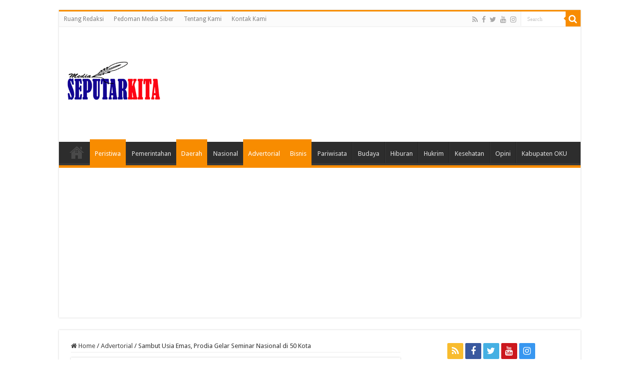

--- FILE ---
content_type: text/html; charset=UTF-8
request_url: https://mediaseputarkita.com/2023/08/sambut-usia-emas-prodia-gelar-seminar-nasional-di-50-kota/
body_size: 40816
content:
<!DOCTYPE html><html lang="en-US" prefix="og: http://ogp.me/ns#"><head><meta charset="UTF-8" /><link rel="profile" href="https://gmpg.org/xfn/11" /><link rel="pingback" href="https://mediaseputarkita.com/xmlrpc.php" /> <script type="text/javascript">(()=>{var e={};e.g=function(){if("object"==typeof globalThis)return globalThis;try{return this||new Function("return this")()}catch(e){if("object"==typeof window)return window}}(),function({ampUrl:n,isCustomizePreview:t,isAmpDevMode:r,noampQueryVarName:o,noampQueryVarValue:s,disabledStorageKey:i,mobileUserAgents:a,regexRegex:c}){if("undefined"==typeof sessionStorage)return;const d=new RegExp(c);if(!a.some((e=>{const n=e.match(d);return!(!n||!new RegExp(n[1],n[2]).test(navigator.userAgent))||navigator.userAgent.includes(e)})))return;e.g.addEventListener("DOMContentLoaded",(()=>{const e=document.getElementById("amp-mobile-version-switcher");if(!e)return;e.hidden=!1;const n=e.querySelector("a[href]");n&&n.addEventListener("click",(()=>{sessionStorage.removeItem(i)}))}));const g=r&&["paired-browsing-non-amp","paired-browsing-amp"].includes(window.name);if(sessionStorage.getItem(i)||t||g)return;const u=new URL(location.href),m=new URL(n);m.hash=u.hash,u.searchParams.has(o)&&s===u.searchParams.get(o)?sessionStorage.setItem(i,"1"):m.href!==u.href&&(window.stop(),location.replace(m.href))}({"ampUrl":"https:\/\/mediaseputarkita.com\/2023\/08\/sambut-usia-emas-prodia-gelar-seminar-nasional-di-50-kota\/?amp=1","noampQueryVarName":"noamp","noampQueryVarValue":"mobile","disabledStorageKey":"amp_mobile_redirect_disabled","mobileUserAgents":["Mobile","Android","Silk\/","Kindle","BlackBerry","Opera Mini","Opera Mobi"],"regexRegex":"^\\\/((?:.|\\n)+)\\\/([i]*)$","isCustomizePreview":false,"isAmpDevMode":false})})();</script> <title>Sambut Usia Emas, Prodia Gelar Seminar Nasional di 50 Kota - Media Seputar Kita</title><meta property="og:title" content="Sambut Usia Emas, Prodia Gelar Seminar Nasional di 50 Kota - Media Seputar Kita"/><meta property="og:type" content="article"/><meta property="og:description" content="&nbsp; SeputarKita, Madiun - Memasuki usia 50 Tahun, PT Prodia Widyahusada Tbk menggelar serangkaian"/><meta property="og:url" content="https://mediaseputarkita.com/2023/08/sambut-usia-emas-prodia-gelar-seminar-nasional-di-50-kota/"/><meta property="og:site_name" content="Media Seputar Kita"/><meta property="og:image" content="https://mediaseputarkita.com/wp-content/uploads/2023/08/IMG-20230831-WA0008.jpg" />  <script type="text/partytown" id="google_gtagjs-js-consent-mode-data-layer">window.dataLayer = window.dataLayer || [];function gtag(){dataLayer.push(arguments);}
gtag('consent', 'default', {"ad_personalization":"denied","ad_storage":"denied","ad_user_data":"denied","analytics_storage":"denied","functionality_storage":"denied","security_storage":"denied","personalization_storage":"denied","region":["AT","BE","BG","CH","CY","CZ","DE","DK","EE","ES","FI","FR","GB","GR","HR","HU","IE","IS","IT","LI","LT","LU","LV","MT","NL","NO","PL","PT","RO","SE","SI","SK"],"wait_for_update":500});
window._googlesitekitConsentCategoryMap = {"statistics":["analytics_storage"],"marketing":["ad_storage","ad_user_data","ad_personalization"],"functional":["functionality_storage","security_storage"],"preferences":["personalization_storage"]};
window._googlesitekitConsents = {"ad_personalization":"denied","ad_storage":"denied","ad_user_data":"denied","analytics_storage":"denied","functionality_storage":"denied","security_storage":"denied","personalization_storage":"denied","region":["AT","BE","BG","CH","CY","CZ","DE","DK","EE","ES","FI","FR","GB","GR","HR","HU","IE","IS","IT","LI","LT","LU","LV","MT","NL","NO","PL","PT","RO","SE","SI","SK"],"wait_for_update":500};</script> <meta name="description" content="&nbsp; SeputarKita, Madiun - Memasuki usia 50 Tahun, PT Prodia Widyahusada Tbk menggelar serangkaian kegiatan sepanjang tahun 2023. Dengan mengusung tema “Personal and Precise Partner for Your Health”, seluruh rangkaian kegiatan ditujukan untuk menonjolkan eksistensi Prodia sebagai mitra kesehatan terpercaya masyarakat agar terus sehat dan dapat melangkah lebih jauh bersama&hellip;"><meta name="robots" content="index, follow, max-snippet:-1, max-image-preview:large, max-video-preview:-1"><link rel="canonical" href="https://mediaseputarkita.com/2023/08/sambut-usia-emas-prodia-gelar-seminar-nasional-di-50-kota/"><meta property="og:url" content="https://mediaseputarkita.com/2023/08/sambut-usia-emas-prodia-gelar-seminar-nasional-di-50-kota/"><meta property="og:site_name" content="Media Seputar Kita"><meta property="og:locale" content="en_US"><meta property="og:type" content="article"><meta property="article:author" content="https://www.facebook.com/mediaseputarkita/"><meta property="article:publisher" content="https://www.facebook.com/mediaseputarkita/"><meta property="article:section" content="Advertorial"><meta property="og:title" content="Sambut Usia Emas, Prodia Gelar Seminar Nasional di 50 Kota - Media Seputar Kita"><meta property="og:description" content="&nbsp; SeputarKita, Madiun - Memasuki usia 50 Tahun, PT Prodia Widyahusada Tbk menggelar serangkaian kegiatan sepanjang tahun 2023. Dengan mengusung tema “Personal and Precise Partner for Your Health”, seluruh rangkaian kegiatan ditujukan untuk menonjolkan eksistensi Prodia sebagai mitra kesehatan terpercaya masyarakat agar terus sehat dan dapat melangkah lebih jauh bersama&hellip;"><meta property="og:image" content="https://mediaseputarkita.com/wp-content/uploads/2023/08/IMG-20230831-WA0008.jpg"><meta property="og:image:secure_url" content="https://mediaseputarkita.com/wp-content/uploads/2023/08/IMG-20230831-WA0008.jpg"><meta property="og:image:width" content="1600"><meta property="og:image:height" content="1246"><meta property="fb:pages" content=""><meta property="fb:admins" content=""><meta property="fb:app_id" content=""><meta name="twitter:card" content="summary"><meta name="twitter:site" content="@https://x.com/MediaSeputar"><meta name="twitter:creator" content="@https://x.com/MediaSeputar"><meta name="twitter:title" content="Sambut Usia Emas, Prodia Gelar Seminar Nasional di 50 Kota - Media Seputar Kita"><meta name="twitter:description" content="&nbsp; SeputarKita, Madiun - Memasuki usia 50 Tahun, PT Prodia Widyahusada Tbk menggelar serangkaian kegiatan sepanjang tahun 2023. Dengan mengusung tema “Personal and Precise Partner for Your Health”, seluruh rangkaian kegiatan ditujukan untuk menonjolkan eksistensi Prodia sebagai mitra kesehatan terpercaya masyarakat agar terus sehat dan dapat melangkah lebih jauh bersama&hellip;"><meta name="twitter:image" content="https://mediaseputarkita.com/wp-content/uploads/2023/08/IMG-20230831-WA0008-1024x797.jpg"><link rel='dns-prefetch' href='//www.googletagmanager.com' /><link rel='dns-prefetch' href='//fonts.googleapis.com' /><link rel='dns-prefetch' href='//pagead2.googlesyndication.com' /><link rel='dns-prefetch' href='//fundingchoicesmessages.google.com' /><link rel="alternate" type="application/rss+xml" title="Media Seputar Kita &raquo; Feed" href="https://mediaseputarkita.com/feed/" /><link rel="alternate" type="application/rss+xml" title="Media Seputar Kita &raquo; Comments Feed" href="https://mediaseputarkita.com/comments/feed/" /><link rel="alternate" type="application/rss+xml" title="Media Seputar Kita &raquo; Sambut Usia Emas, Prodia Gelar Seminar Nasional di 50 Kota Comments Feed" href="https://mediaseputarkita.com/2023/08/sambut-usia-emas-prodia-gelar-seminar-nasional-di-50-kota/feed/" /><link rel="alternate" title="oEmbed (JSON)" type="application/json+oembed" href="https://mediaseputarkita.com/wp-json/oembed/1.0/embed?url=https%3A%2F%2Fmediaseputarkita.com%2F2023%2F08%2Fsambut-usia-emas-prodia-gelar-seminar-nasional-di-50-kota%2F" /><link rel="alternate" title="oEmbed (XML)" type="text/xml+oembed" href="https://mediaseputarkita.com/wp-json/oembed/1.0/embed?url=https%3A%2F%2Fmediaseputarkita.com%2F2023%2F08%2Fsambut-usia-emas-prodia-gelar-seminar-nasional-di-50-kota%2F&#038;format=xml" />  <script src="//www.googletagmanager.com/gtag/js?id=G-PF2WHXJV3L"  data-cfasync="false" data-wpfc-render="false" type="text/javascript" async></script> <script data-cfasync="false" data-wpfc-render="false" type="text/javascript">var mi_version = '9.11.1';
				var mi_track_user = true;
				var mi_no_track_reason = '';
								var MonsterInsightsDefaultLocations = {"page_location":"https:\/\/mediaseputarkita.com\/2023\/08\/sambut-usia-emas-prodia-gelar-seminar-nasional-di-50-kota\/"};
								if ( typeof MonsterInsightsPrivacyGuardFilter === 'function' ) {
					var MonsterInsightsLocations = (typeof MonsterInsightsExcludeQuery === 'object') ? MonsterInsightsPrivacyGuardFilter( MonsterInsightsExcludeQuery ) : MonsterInsightsPrivacyGuardFilter( MonsterInsightsDefaultLocations );
				} else {
					var MonsterInsightsLocations = (typeof MonsterInsightsExcludeQuery === 'object') ? MonsterInsightsExcludeQuery : MonsterInsightsDefaultLocations;
				}

								var disableStrs = [
										'ga-disable-G-PF2WHXJV3L',
									];

				/* Function to detect opted out users */
				function __gtagTrackerIsOptedOut() {
					for (var index = 0; index < disableStrs.length; index++) {
						if (document.cookie.indexOf(disableStrs[index] + '=true') > -1) {
							return true;
						}
					}

					return false;
				}

				/* Disable tracking if the opt-out cookie exists. */
				if (__gtagTrackerIsOptedOut()) {
					for (var index = 0; index < disableStrs.length; index++) {
						window[disableStrs[index]] = true;
					}
				}

				/* Opt-out function */
				function __gtagTrackerOptout() {
					for (var index = 0; index < disableStrs.length; index++) {
						document.cookie = disableStrs[index] + '=true; expires=Thu, 31 Dec 2099 23:59:59 UTC; path=/';
						window[disableStrs[index]] = true;
					}
				}

				if ('undefined' === typeof gaOptout) {
					function gaOptout() {
						__gtagTrackerOptout();
					}
				}
								window.dataLayer = window.dataLayer || [];

				window.MonsterInsightsDualTracker = {
					helpers: {},
					trackers: {},
				};
				if (mi_track_user) {
					function __gtagDataLayer() {
						dataLayer.push(arguments);
					}

					function __gtagTracker(type, name, parameters) {
						if (!parameters) {
							parameters = {};
						}

						if (parameters.send_to) {
							__gtagDataLayer.apply(null, arguments);
							return;
						}

						if (type === 'event') {
														parameters.send_to = monsterinsights_frontend.v4_id;
							var hookName = name;
							if (typeof parameters['event_category'] !== 'undefined') {
								hookName = parameters['event_category'] + ':' + name;
							}

							if (typeof MonsterInsightsDualTracker.trackers[hookName] !== 'undefined') {
								MonsterInsightsDualTracker.trackers[hookName](parameters);
							} else {
								__gtagDataLayer('event', name, parameters);
							}
							
						} else {
							__gtagDataLayer.apply(null, arguments);
						}
					}

					__gtagTracker('js', new Date());
					__gtagTracker('set', {
						'developer_id.dZGIzZG': true,
											});
					if ( MonsterInsightsLocations.page_location ) {
						__gtagTracker('set', MonsterInsightsLocations);
					}
										__gtagTracker('config', 'G-PF2WHXJV3L', {"forceSSL":"true","link_attribution":"true"} );
										window.gtag = __gtagTracker;										(function () {
						/* https://developers.google.com/analytics/devguides/collection/analyticsjs/ */
						/* ga and __gaTracker compatibility shim. */
						var noopfn = function () {
							return null;
						};
						var newtracker = function () {
							return new Tracker();
						};
						var Tracker = function () {
							return null;
						};
						var p = Tracker.prototype;
						p.get = noopfn;
						p.set = noopfn;
						p.send = function () {
							var args = Array.prototype.slice.call(arguments);
							args.unshift('send');
							__gaTracker.apply(null, args);
						};
						var __gaTracker = function () {
							var len = arguments.length;
							if (len === 0) {
								return;
							}
							var f = arguments[len - 1];
							if (typeof f !== 'object' || f === null || typeof f.hitCallback !== 'function') {
								if ('send' === arguments[0]) {
									var hitConverted, hitObject = false, action;
									if ('event' === arguments[1]) {
										if ('undefined' !== typeof arguments[3]) {
											hitObject = {
												'eventAction': arguments[3],
												'eventCategory': arguments[2],
												'eventLabel': arguments[4],
												'value': arguments[5] ? arguments[5] : 1,
											}
										}
									}
									if ('pageview' === arguments[1]) {
										if ('undefined' !== typeof arguments[2]) {
											hitObject = {
												'eventAction': 'page_view',
												'page_path': arguments[2],
											}
										}
									}
									if (typeof arguments[2] === 'object') {
										hitObject = arguments[2];
									}
									if (typeof arguments[5] === 'object') {
										Object.assign(hitObject, arguments[5]);
									}
									if ('undefined' !== typeof arguments[1].hitType) {
										hitObject = arguments[1];
										if ('pageview' === hitObject.hitType) {
											hitObject.eventAction = 'page_view';
										}
									}
									if (hitObject) {
										action = 'timing' === arguments[1].hitType ? 'timing_complete' : hitObject.eventAction;
										hitConverted = mapArgs(hitObject);
										__gtagTracker('event', action, hitConverted);
									}
								}
								return;
							}

							function mapArgs(args) {
								var arg, hit = {};
								var gaMap = {
									'eventCategory': 'event_category',
									'eventAction': 'event_action',
									'eventLabel': 'event_label',
									'eventValue': 'event_value',
									'nonInteraction': 'non_interaction',
									'timingCategory': 'event_category',
									'timingVar': 'name',
									'timingValue': 'value',
									'timingLabel': 'event_label',
									'page': 'page_path',
									'location': 'page_location',
									'title': 'page_title',
									'referrer' : 'page_referrer',
								};
								for (arg in args) {
																		if (!(!args.hasOwnProperty(arg) || !gaMap.hasOwnProperty(arg))) {
										hit[gaMap[arg]] = args[arg];
									} else {
										hit[arg] = args[arg];
									}
								}
								return hit;
							}

							try {
								f.hitCallback();
							} catch (ex) {
							}
						};
						__gaTracker.create = newtracker;
						__gaTracker.getByName = newtracker;
						__gaTracker.getAll = function () {
							return [];
						};
						__gaTracker.remove = noopfn;
						__gaTracker.loaded = true;
						window['__gaTracker'] = __gaTracker;
					})();
									} else {
										console.log("");
					(function () {
						function __gtagTracker() {
							return null;
						}

						window['__gtagTracker'] = __gtagTracker;
						window['gtag'] = __gtagTracker;
					})();
									}</script> <style id='wp-img-auto-sizes-contain-inline-css' type='text/css'>img:is([sizes=auto i],[sizes^="auto," i]){contain-intrinsic-size:3000px 1500px}
/*# sourceURL=wp-img-auto-sizes-contain-inline-css */</style><style id='wp-emoji-styles-inline-css' type='text/css'>img.wp-smiley, img.emoji {
		display: inline !important;
		border: none !important;
		box-shadow: none !important;
		height: 1em !important;
		width: 1em !important;
		margin: 0 0.07em !important;
		vertical-align: -0.1em !important;
		background: none !important;
		padding: 0 !important;
	}
/*# sourceURL=wp-emoji-styles-inline-css */</style><link rel='stylesheet' id='wp-block-library-css' href='https://mediaseputarkita.com/wp-includes/css/dist/block-library/style.min.css' type='text/css' media='all' /><style id='global-styles-inline-css' type='text/css'>:root{--wp--preset--aspect-ratio--square: 1;--wp--preset--aspect-ratio--4-3: 4/3;--wp--preset--aspect-ratio--3-4: 3/4;--wp--preset--aspect-ratio--3-2: 3/2;--wp--preset--aspect-ratio--2-3: 2/3;--wp--preset--aspect-ratio--16-9: 16/9;--wp--preset--aspect-ratio--9-16: 9/16;--wp--preset--color--black: #000000;--wp--preset--color--cyan-bluish-gray: #abb8c3;--wp--preset--color--white: #ffffff;--wp--preset--color--pale-pink: #f78da7;--wp--preset--color--vivid-red: #cf2e2e;--wp--preset--color--luminous-vivid-orange: #ff6900;--wp--preset--color--luminous-vivid-amber: #fcb900;--wp--preset--color--light-green-cyan: #7bdcb5;--wp--preset--color--vivid-green-cyan: #00d084;--wp--preset--color--pale-cyan-blue: #8ed1fc;--wp--preset--color--vivid-cyan-blue: #0693e3;--wp--preset--color--vivid-purple: #9b51e0;--wp--preset--gradient--vivid-cyan-blue-to-vivid-purple: linear-gradient(135deg,rgb(6,147,227) 0%,rgb(155,81,224) 100%);--wp--preset--gradient--light-green-cyan-to-vivid-green-cyan: linear-gradient(135deg,rgb(122,220,180) 0%,rgb(0,208,130) 100%);--wp--preset--gradient--luminous-vivid-amber-to-luminous-vivid-orange: linear-gradient(135deg,rgb(252,185,0) 0%,rgb(255,105,0) 100%);--wp--preset--gradient--luminous-vivid-orange-to-vivid-red: linear-gradient(135deg,rgb(255,105,0) 0%,rgb(207,46,46) 100%);--wp--preset--gradient--very-light-gray-to-cyan-bluish-gray: linear-gradient(135deg,rgb(238,238,238) 0%,rgb(169,184,195) 100%);--wp--preset--gradient--cool-to-warm-spectrum: linear-gradient(135deg,rgb(74,234,220) 0%,rgb(151,120,209) 20%,rgb(207,42,186) 40%,rgb(238,44,130) 60%,rgb(251,105,98) 80%,rgb(254,248,76) 100%);--wp--preset--gradient--blush-light-purple: linear-gradient(135deg,rgb(255,206,236) 0%,rgb(152,150,240) 100%);--wp--preset--gradient--blush-bordeaux: linear-gradient(135deg,rgb(254,205,165) 0%,rgb(254,45,45) 50%,rgb(107,0,62) 100%);--wp--preset--gradient--luminous-dusk: linear-gradient(135deg,rgb(255,203,112) 0%,rgb(199,81,192) 50%,rgb(65,88,208) 100%);--wp--preset--gradient--pale-ocean: linear-gradient(135deg,rgb(255,245,203) 0%,rgb(182,227,212) 50%,rgb(51,167,181) 100%);--wp--preset--gradient--electric-grass: linear-gradient(135deg,rgb(202,248,128) 0%,rgb(113,206,126) 100%);--wp--preset--gradient--midnight: linear-gradient(135deg,rgb(2,3,129) 0%,rgb(40,116,252) 100%);--wp--preset--font-size--small: 13px;--wp--preset--font-size--medium: 20px;--wp--preset--font-size--large: 36px;--wp--preset--font-size--x-large: 42px;--wp--preset--spacing--20: 0.44rem;--wp--preset--spacing--30: 0.67rem;--wp--preset--spacing--40: 1rem;--wp--preset--spacing--50: 1.5rem;--wp--preset--spacing--60: 2.25rem;--wp--preset--spacing--70: 3.38rem;--wp--preset--spacing--80: 5.06rem;--wp--preset--shadow--natural: 6px 6px 9px rgba(0, 0, 0, 0.2);--wp--preset--shadow--deep: 12px 12px 50px rgba(0, 0, 0, 0.4);--wp--preset--shadow--sharp: 6px 6px 0px rgba(0, 0, 0, 0.2);--wp--preset--shadow--outlined: 6px 6px 0px -3px rgb(255, 255, 255), 6px 6px rgb(0, 0, 0);--wp--preset--shadow--crisp: 6px 6px 0px rgb(0, 0, 0);}:where(.is-layout-flex){gap: 0.5em;}:where(.is-layout-grid){gap: 0.5em;}body .is-layout-flex{display: flex;}.is-layout-flex{flex-wrap: wrap;align-items: center;}.is-layout-flex > :is(*, div){margin: 0;}body .is-layout-grid{display: grid;}.is-layout-grid > :is(*, div){margin: 0;}:where(.wp-block-columns.is-layout-flex){gap: 2em;}:where(.wp-block-columns.is-layout-grid){gap: 2em;}:where(.wp-block-post-template.is-layout-flex){gap: 1.25em;}:where(.wp-block-post-template.is-layout-grid){gap: 1.25em;}.has-black-color{color: var(--wp--preset--color--black) !important;}.has-cyan-bluish-gray-color{color: var(--wp--preset--color--cyan-bluish-gray) !important;}.has-white-color{color: var(--wp--preset--color--white) !important;}.has-pale-pink-color{color: var(--wp--preset--color--pale-pink) !important;}.has-vivid-red-color{color: var(--wp--preset--color--vivid-red) !important;}.has-luminous-vivid-orange-color{color: var(--wp--preset--color--luminous-vivid-orange) !important;}.has-luminous-vivid-amber-color{color: var(--wp--preset--color--luminous-vivid-amber) !important;}.has-light-green-cyan-color{color: var(--wp--preset--color--light-green-cyan) !important;}.has-vivid-green-cyan-color{color: var(--wp--preset--color--vivid-green-cyan) !important;}.has-pale-cyan-blue-color{color: var(--wp--preset--color--pale-cyan-blue) !important;}.has-vivid-cyan-blue-color{color: var(--wp--preset--color--vivid-cyan-blue) !important;}.has-vivid-purple-color{color: var(--wp--preset--color--vivid-purple) !important;}.has-black-background-color{background-color: var(--wp--preset--color--black) !important;}.has-cyan-bluish-gray-background-color{background-color: var(--wp--preset--color--cyan-bluish-gray) !important;}.has-white-background-color{background-color: var(--wp--preset--color--white) !important;}.has-pale-pink-background-color{background-color: var(--wp--preset--color--pale-pink) !important;}.has-vivid-red-background-color{background-color: var(--wp--preset--color--vivid-red) !important;}.has-luminous-vivid-orange-background-color{background-color: var(--wp--preset--color--luminous-vivid-orange) !important;}.has-luminous-vivid-amber-background-color{background-color: var(--wp--preset--color--luminous-vivid-amber) !important;}.has-light-green-cyan-background-color{background-color: var(--wp--preset--color--light-green-cyan) !important;}.has-vivid-green-cyan-background-color{background-color: var(--wp--preset--color--vivid-green-cyan) !important;}.has-pale-cyan-blue-background-color{background-color: var(--wp--preset--color--pale-cyan-blue) !important;}.has-vivid-cyan-blue-background-color{background-color: var(--wp--preset--color--vivid-cyan-blue) !important;}.has-vivid-purple-background-color{background-color: var(--wp--preset--color--vivid-purple) !important;}.has-black-border-color{border-color: var(--wp--preset--color--black) !important;}.has-cyan-bluish-gray-border-color{border-color: var(--wp--preset--color--cyan-bluish-gray) !important;}.has-white-border-color{border-color: var(--wp--preset--color--white) !important;}.has-pale-pink-border-color{border-color: var(--wp--preset--color--pale-pink) !important;}.has-vivid-red-border-color{border-color: var(--wp--preset--color--vivid-red) !important;}.has-luminous-vivid-orange-border-color{border-color: var(--wp--preset--color--luminous-vivid-orange) !important;}.has-luminous-vivid-amber-border-color{border-color: var(--wp--preset--color--luminous-vivid-amber) !important;}.has-light-green-cyan-border-color{border-color: var(--wp--preset--color--light-green-cyan) !important;}.has-vivid-green-cyan-border-color{border-color: var(--wp--preset--color--vivid-green-cyan) !important;}.has-pale-cyan-blue-border-color{border-color: var(--wp--preset--color--pale-cyan-blue) !important;}.has-vivid-cyan-blue-border-color{border-color: var(--wp--preset--color--vivid-cyan-blue) !important;}.has-vivid-purple-border-color{border-color: var(--wp--preset--color--vivid-purple) !important;}.has-vivid-cyan-blue-to-vivid-purple-gradient-background{background: var(--wp--preset--gradient--vivid-cyan-blue-to-vivid-purple) !important;}.has-light-green-cyan-to-vivid-green-cyan-gradient-background{background: var(--wp--preset--gradient--light-green-cyan-to-vivid-green-cyan) !important;}.has-luminous-vivid-amber-to-luminous-vivid-orange-gradient-background{background: var(--wp--preset--gradient--luminous-vivid-amber-to-luminous-vivid-orange) !important;}.has-luminous-vivid-orange-to-vivid-red-gradient-background{background: var(--wp--preset--gradient--luminous-vivid-orange-to-vivid-red) !important;}.has-very-light-gray-to-cyan-bluish-gray-gradient-background{background: var(--wp--preset--gradient--very-light-gray-to-cyan-bluish-gray) !important;}.has-cool-to-warm-spectrum-gradient-background{background: var(--wp--preset--gradient--cool-to-warm-spectrum) !important;}.has-blush-light-purple-gradient-background{background: var(--wp--preset--gradient--blush-light-purple) !important;}.has-blush-bordeaux-gradient-background{background: var(--wp--preset--gradient--blush-bordeaux) !important;}.has-luminous-dusk-gradient-background{background: var(--wp--preset--gradient--luminous-dusk) !important;}.has-pale-ocean-gradient-background{background: var(--wp--preset--gradient--pale-ocean) !important;}.has-electric-grass-gradient-background{background: var(--wp--preset--gradient--electric-grass) !important;}.has-midnight-gradient-background{background: var(--wp--preset--gradient--midnight) !important;}.has-small-font-size{font-size: var(--wp--preset--font-size--small) !important;}.has-medium-font-size{font-size: var(--wp--preset--font-size--medium) !important;}.has-large-font-size{font-size: var(--wp--preset--font-size--large) !important;}.has-x-large-font-size{font-size: var(--wp--preset--font-size--x-large) !important;}
/*# sourceURL=global-styles-inline-css */</style><style id='classic-theme-styles-inline-css' type='text/css'>/*! This file is auto-generated */
.wp-block-button__link{color:#fff;background-color:#32373c;border-radius:9999px;box-shadow:none;text-decoration:none;padding:calc(.667em + 2px) calc(1.333em + 2px);font-size:1.125em}.wp-block-file__button{background:#32373c;color:#fff;text-decoration:none}
/*# sourceURL=/wp-includes/css/classic-themes.min.css */</style><link rel='stylesheet' id='contact-form-7-css' href='https://mediaseputarkita.com/wp-content/cache/autoptimize/autoptimize_single_64ac31699f5326cb3c76122498b76f66.php' type='text/css' media='all' /><style id='dominant-color-styles-inline-css' type='text/css'>img[data-dominant-color]:not(.has-transparency) { background-color: var(--dominant-color); }
/*# sourceURL=dominant-color-styles-inline-css */</style><link rel='stylesheet' id='taqyeem-buttons-style-css' href='https://mediaseputarkita.com/wp-content/cache/autoptimize/autoptimize_single_1bc702e16be7a351883c5463c94d2939.php' type='text/css' media='all' /><link rel='stylesheet' id='taqyeem-style-css' href='https://mediaseputarkita.com/wp-content/cache/autoptimize/autoptimize_single_fda50582a588b032981b04ad8ebd75c6.php' type='text/css' media='all' /><link rel='stylesheet' id='tie-style-css' href='https://mediaseputarkita.com/wp-content/cache/autoptimize/autoptimize_single_78933f74d8aafa627986561ff867c864.php' type='text/css' media='all' /><link rel='stylesheet' id='tie-ilightbox-skin-css' href='https://mediaseputarkita.com/wp-content/cache/autoptimize/autoptimize_single_c6c8dd7d8442da53c139aa69213155ce.php' type='text/css' media='all' /><link crossorigin="anonymous" rel='stylesheet' id='Droid+Sans-css' href='https://fonts.googleapis.com/css?family=Droid+Sans%3Aregular%2C700' type='text/css' media='all' /> <script defer id="web-worker-offloading-js-before" src="[data-uri]"></script> <script defer id="web-worker-offloading-js-after" src="[data-uri]"></script> <script defer type="text/javascript" src="https://mediaseputarkita.com/wp-content/plugins/google-analytics-for-wordpress/assets/js/frontend-gtag.min.js" id="monsterinsights-frontend-script-js" data-wp-strategy="async"></script> <script data-cfasync="false" data-wpfc-render="false" type="text/javascript" id='monsterinsights-frontend-script-js-extra'>var monsterinsights_frontend = {"js_events_tracking":"true","download_extensions":"doc,pdf,ppt,zip,xls,docx,pptx,xlsx","inbound_paths":"[{\"path\":\"\\\/go\\\/\",\"label\":\"affiliate\"},{\"path\":\"\\\/recommend\\\/\",\"label\":\"affiliate\"}]","home_url":"https:\/\/mediaseputarkita.com","hash_tracking":"false","v4_id":"G-PF2WHXJV3L"};</script> <script defer id="image-watermark-no-right-click-js-before" src="[data-uri]"></script> <script defer type="text/javascript" src="https://mediaseputarkita.com/wp-content/cache/autoptimize/autoptimize_single_2b7de903e75171b146c90ce90adaa430.php" id="image-watermark-no-right-click-js"></script> <script type="text/javascript" src="https://mediaseputarkita.com/wp-includes/js/jquery/jquery.min.js" id="jquery-core-js"></script> <script defer type="text/javascript" src="https://mediaseputarkita.com/wp-includes/js/jquery/jquery-migrate.min.js" id="jquery-migrate-js"></script> <script defer type="text/javascript" src="https://mediaseputarkita.com/wp-content/cache/autoptimize/autoptimize_single_5ba452a4e9a81ed0a9b0ee948a47ecd9.php" id="taqyeem-main-js"></script> 
 <script type="text/partytown" src="https://www.googletagmanager.com/gtag/js?id=GT-TWZ2X7M" id="google_gtagjs-js" async></script> <script type="text/partytown" id="google_gtagjs-js-after">window.dataLayer = window.dataLayer || [];function gtag(){dataLayer.push(arguments);}
gtag("set","linker",{"domains":["mediaseputarkita.com"]});
gtag("js", new Date());
gtag("set", "developer_id.dZTNiMT", true);
gtag("config", "GT-TWZ2X7M");
 window._googlesitekit = window._googlesitekit || {}; window._googlesitekit.throttledEvents = []; window._googlesitekit.gtagEvent = (name, data) => { var key = JSON.stringify( { name, data } ); if ( !! window._googlesitekit.throttledEvents[ key ] ) { return; } window._googlesitekit.throttledEvents[ key ] = true; setTimeout( () => { delete window._googlesitekit.throttledEvents[ key ]; }, 5 ); gtag( "event", name, { ...data, event_source: "site-kit" } ); }; 
//# sourceURL=google_gtagjs-js-after</script> <link rel="https://api.w.org/" href="https://mediaseputarkita.com/wp-json/" /><link rel="alternate" title="JSON" type="application/json" href="https://mediaseputarkita.com/wp-json/wp/v2/posts/13954" /><link rel="EditURI" type="application/rsd+xml" title="RSD" href="https://mediaseputarkita.com/xmlrpc.php?rsd" /><meta name="generator" content="WordPress 6.9" /><link rel='shortlink' href='https://mediaseputarkita.com/?p=13954' /><meta name="generator" content="auto-sizes 1.7.0"><meta name="generator" content="dominant-color-images 1.2.0"><meta name="generator" content="Site Kit by Google 1.170.0" /><meta name="generator" content="performance-lab 4.0.0; plugins: auto-sizes, dominant-color-images, embed-optimizer, image-prioritizer, performant-translations, speculation-rules, web-worker-offloading, webp-uploads"><meta name="generator" content="performant-translations 1.2.0"> <script defer src="[data-uri]"></script> <style type="text/css" media="screen"></style><meta name="generator" content="web-worker-offloading 0.2.0"><meta name="generator" content="webp-uploads 2.6.0"><link rel="alternate" type="text/html" media="only screen and (max-width: 640px)" href="https://mediaseputarkita.com/2023/08/sambut-usia-emas-prodia-gelar-seminar-nasional-di-50-kota/?amp=1"><link rel="shortcut icon" href="https://mediaseputarkita.com/wp-content/uploads/2022/07/favicon-32x32-1.png" title="Favicon" /> <!--[if IE]> <script type="text/javascript">jQuery(document).ready(function (){ jQuery(".menu-item").has("ul").children("a").attr("aria-haspopup", "true");});</script> <![endif]--> <!--[if lt IE 9]> <script src="https://mediaseputarkita.com/wp-content/themes/sahifa/js/html5.js"></script> <script src="https://mediaseputarkita.com/wp-content/themes/sahifa/js/selectivizr-min.js"></script> <![endif]--> <!--[if IE 9]><link rel="stylesheet" type="text/css" media="all" href="https://mediaseputarkita.com/wp-content/themes/sahifa/css/ie9.css" /> <![endif]--> <!--[if IE 8]><link rel="stylesheet" type="text/css" media="all" href="https://mediaseputarkita.com/wp-content/themes/sahifa/css/ie8.css" /> <![endif]--> <!--[if IE 7]><link rel="stylesheet" type="text/css" media="all" href="https://mediaseputarkita.com/wp-content/themes/sahifa/css/ie7.css" /> <![endif]--><meta name="viewport" content="width=device-width, initial-scale=1.0" /><link rel="apple-touch-icon-precomposed" sizes="144x144" href="https://mediaseputarkita.com/wp-content/uploads/2022/07/apple-icon-144x144-1.png" /><link rel="apple-touch-icon-precomposed" sizes="120x120" href="https://mediaseputarkita.com/wp-content/uploads/2022/07/apple-icon-120x120-1.png" /><link rel="apple-touch-icon-precomposed" sizes="72x72" href="https://mediaseputarkita.com/wp-content/uploads/2022/07/apple-icon-72x72-1.png" /><link rel="apple-touch-icon-precomposed" href="https://mediaseputarkita.com/wp-content/uploads/2022/07/apple-icon-57x57-1.png" /><style type="text/css" media="screen">body{
	font-family: 'Droid Sans';
}</style> <script defer src="[data-uri]"></script> <meta name="generator" content="speculation-rules 1.6.0"><meta name="google-adsense-platform-account" content="ca-host-pub-2644536267352236"><meta name="google-adsense-platform-domain" content="sitekit.withgoogle.com"><meta name="generator" content="optimization-detective 1.0.0-beta3"><meta name="generator" content="embed-optimizer 1.0.0-beta2"><meta name="generator" content="image-prioritizer 1.0.0-beta2"><link rel="amphtml" href="https://mediaseputarkita.com/2023/08/sambut-usia-emas-prodia-gelar-seminar-nasional-di-50-kota/?amp=1"><link rel="amphtml" href="https://mediaseputarkita.com/2023/08/sambut-usia-emas-prodia-gelar-seminar-nasional-di-50-kota/amp/" />  <script defer src="[data-uri]"></script>    <script type="text/javascript" async="async" src="https://pagead2.googlesyndication.com/pagead/js/adsbygoogle.js?client=ca-pub-6686770383182762&amp;host=ca-host-pub-2644536267352236" crossorigin="anonymous"></script>    <script defer src="https://fundingchoicesmessages.google.com/i/pub-6686770383182762?ers=1"></script><script defer src="[data-uri]"></script>    <script defer src="[data-uri]"></script> <style>#amp-mobile-version-switcher{left:0;position:absolute;width:100%;z-index:100}#amp-mobile-version-switcher>a{background-color:#444;border:0;color:#eaeaea;display:block;font-family:-apple-system,BlinkMacSystemFont,Segoe UI,Roboto,Oxygen-Sans,Ubuntu,Cantarell,Helvetica Neue,sans-serif;font-size:16px;font-weight:600;padding:15px 0;text-align:center;-webkit-text-decoration:none;text-decoration:none}#amp-mobile-version-switcher>a:active,#amp-mobile-version-switcher>a:focus,#amp-mobile-version-switcher>a:hover{-webkit-text-decoration:underline;text-decoration:underline}</style><link rel="icon" href="https://mediaseputarkita.com/wp-content/uploads/2022/07/cropped-logo-persegi1-32x32.png" sizes="32x32" /><link rel="icon" href="https://mediaseputarkita.com/wp-content/uploads/2022/07/cropped-logo-persegi1-192x192.png" sizes="192x192" /><link rel="apple-touch-icon" href="https://mediaseputarkita.com/wp-content/uploads/2022/07/cropped-logo-persegi1-180x180.png" /><meta name="msapplication-TileImage" content="https://mediaseputarkita.com/wp-content/uploads/2022/07/cropped-logo-persegi1-270x270.png" /><link rel="stylesheet" href="https://cdnjs.cloudflare.com/ajax/libs/font-awesome/4.7.0/css/font-awesome.min.css"> <script type="application/ld+json">{
	  "@context": "https://schema.org/",
	  "@type": "Book",
	  "name": "Article Media Seputar Kita",
	  "aggregateRating": {
		"@type": "AggregateRating",
		"ratingValue": "5",
		"ratingCount": "13954",
		"bestRating": "5",
		"worstRating": "1"
	  }
	}</script> <link rel="stylesheet" href="https://cdnjs.cloudflare.com/ajax/libs/font-awesome/4.7.0/css/font-awesome.min.css"><link rel='stylesheet' id='mediaelement-css' href='https://mediaseputarkita.com/wp-includes/js/mediaelement/mediaelementplayer-legacy.min.css' type='text/css' media='all' /><link rel='stylesheet' id='wp-mediaelement-css' href='https://mediaseputarkita.com/wp-includes/js/mediaelement/wp-mediaelement.min.css' type='text/css' media='all' /></head><body data-rsssl=1 id="top" class="wp-singular post-template-default single single-post postid-13954 single-format-standard wp-theme-sahifa lazy-enabled"><div class="wrapper-outer"><div class="background-cover"></div><aside id="slide-out"><div class="search-mobile"><form method="get" id="searchform-mobile" action="https://mediaseputarkita.com/"> <button class="search-button" type="submit" value="Search"><i class="fa fa-search"></i></button> <input type="text" id="s-mobile" name="s" title="Search" value="Search" onfocus="if (this.value == 'Search') {this.value = '';}" onblur="if (this.value == '') {this.value = 'Search';}"  /></form></div><div class="social-icons"> <a class="ttip-none" title="Rss" href="https://mediaseputarkita.com/feed/" target="_blank"><i class="fa fa-rss"></i></a><a class="ttip-none" title="Facebook" href="https://www.facebook.com/mediaseputarkita" target="_blank"><i class="fa fa-facebook"></i></a><a class="ttip-none" title="Twitter" href="https://twitter.com/MediaSeputar" target="_blank"><i class="fa fa-twitter"></i></a><a class="ttip-none" title="Youtube" href="https://www.youtube.com/c/MediaSeputarKita" target="_blank"><i class="fa fa-youtube"></i></a><a class="ttip-none" title="instagram" href="https://www.instagram.com/media_seputar_kita/" target="_blank"><i class="fa fa-instagram"></i></a></div><div id="mobile-menu" ></div></aside><div id="wrapper" class="boxed"><div class="inner-wrapper"><header id="theme-header" class="theme-header"><div id="top-nav" class="top-nav"><div class="container"><div class="top-menu"><ul id="menu-top" class="menu"><li id="menu-item-5167" class="menu-item menu-item-type-post_type menu-item-object-page menu-item-5167"><a href="https://mediaseputarkita.com/ruangredaksi/">Ruang Redaksi</a></li><li id="menu-item-5166" class="menu-item menu-item-type-post_type menu-item-object-page menu-item-5166"><a href="https://mediaseputarkita.com/pedoman-media-siber/">Pedoman Media Siber</a></li><li id="menu-item-5168" class="menu-item menu-item-type-post_type menu-item-object-page menu-item-5168"><a href="https://mediaseputarkita.com/tentang-kami/">Tentang Kami</a></li><li id="menu-item-5165" class="menu-item menu-item-type-post_type menu-item-object-page menu-item-5165"><a href="https://mediaseputarkita.com/kontak-kami/">Kontak Kami</a></li></ul></div><div class="search-block"><form method="get" id="searchform-header" action="https://mediaseputarkita.com/"> <button class="search-button" type="submit" value="Search"><i class="fa fa-search"></i></button> <input class="search-live" type="text" id="s-header" name="s" title="Search" value="Search" onfocus="if (this.value == 'Search') {this.value = '';}" onblur="if (this.value == '') {this.value = 'Search';}"  /></form></div><div class="social-icons"> <a class="ttip-none" title="Rss" href="https://mediaseputarkita.com/feed/" target="_blank"><i class="fa fa-rss"></i></a><a class="ttip-none" title="Facebook" href="https://www.facebook.com/mediaseputarkita" target="_blank"><i class="fa fa-facebook"></i></a><a class="ttip-none" title="Twitter" href="https://twitter.com/MediaSeputar" target="_blank"><i class="fa fa-twitter"></i></a><a class="ttip-none" title="Youtube" href="https://www.youtube.com/c/MediaSeputarKita" target="_blank"><i class="fa fa-youtube"></i></a><a class="ttip-none" title="instagram" href="https://www.instagram.com/media_seputar_kita/" target="_blank"><i class="fa fa-instagram"></i></a></div></div></div><div class="header-content"> <a id="slide-out-open" class="slide-out-open" href="#"><span></span></a><div class="logo" style=" margin-top:15px; margin-bottom:15px;"><h2> <a title="Media Seputar Kita" href="https://mediaseputarkita.com/"> <img data-od-xpath="/HTML/BODY/DIV[@class=&apos;wrapper-outer&apos;]/*[3][self::DIV]/*[1][self::DIV]/*[1][self::HEADER]/*[2][self::DIV]/*[2][self::DIV]/*[1][self::H2]/*[1][self::A]/*[1][self::IMG]" src="https://mediaseputarkita.com/wp-content/uploads/2022/07/190x160-transparan.png" alt="Media Seputar Kita"  /><strong>Media Seputar Kita Portal Berita Terdepan Di Jawa Timur</strong> </a></h2></div><div class="clear"></div></div><nav id="main-nav" class="fixed-enabled"><div class="container"><div class="main-menu"><ul id="menu-main-menu" class="menu"><li id="menu-item-5047" class="menu-item menu-item-type-custom menu-item-object-custom menu-item-home menu-item-5047"><a href="https://mediaseputarkita.com">Home</a></li><li id="menu-item-5150" class="menu-item menu-item-type-taxonomy menu-item-object-category current-post-ancestor current-menu-parent current-post-parent menu-item-5150"><a href="https://mediaseputarkita.com/peristiwa/">Peristiwa</a></li><li id="menu-item-5151" class="menu-item menu-item-type-taxonomy menu-item-object-category menu-item-5151"><a href="https://mediaseputarkita.com/pemerintahan/">Pemerintahan</a></li><li id="menu-item-4963" class="menu-item menu-item-type-taxonomy menu-item-object-category current-post-ancestor current-menu-parent current-post-parent menu-item-4963"><a href="https://mediaseputarkita.com/daerah/">Daerah</a></li><li id="menu-item-4968" class="menu-item menu-item-type-taxonomy menu-item-object-category menu-item-4968"><a href="https://mediaseputarkita.com/nasional/">Nasional</a></li><li id="menu-item-4960" class="menu-item menu-item-type-taxonomy menu-item-object-category current-post-ancestor current-menu-parent current-post-parent menu-item-4960"><a href="https://mediaseputarkita.com/advertorial/">Advertorial</a></li><li id="menu-item-4961" class="menu-item menu-item-type-taxonomy menu-item-object-category current-post-ancestor current-menu-parent current-post-parent menu-item-4961"><a href="https://mediaseputarkita.com/bisnis/">Bisnis</a></li><li id="menu-item-4970" class="menu-item menu-item-type-taxonomy menu-item-object-category menu-item-4970"><a href="https://mediaseputarkita.com/pariwisata/">Pariwisata</a></li><li id="menu-item-4962" class="menu-item menu-item-type-taxonomy menu-item-object-category menu-item-4962"><a href="https://mediaseputarkita.com/budaya/">Budaya</a></li><li id="menu-item-4964" class="menu-item menu-item-type-taxonomy menu-item-object-category menu-item-4964"><a href="https://mediaseputarkita.com/hiburan/">Hiburan</a></li><li id="menu-item-4965" class="menu-item menu-item-type-taxonomy menu-item-object-category menu-item-4965"><a href="https://mediaseputarkita.com/hukrim/">Hukrim</a></li><li id="menu-item-4967" class="menu-item menu-item-type-taxonomy menu-item-object-category menu-item-4967"><a href="https://mediaseputarkita.com/kesehatan/">Kesehatan</a></li><li id="menu-item-4969" class="menu-item menu-item-type-taxonomy menu-item-object-category menu-item-4969"><a href="https://mediaseputarkita.com/opini/">Opini</a></li><li id="menu-item-20061" class="menu-item menu-item-type-taxonomy menu-item-object-category menu-item-20061"><a href="https://mediaseputarkita.com/kabupaten-oku/">Kabupaten OKU</a></li></ul></div></div></nav></header><div id="main-content" class="container"><div class="content"><nav id="crumbs"><a href="https://mediaseputarkita.com/"><span class="fa fa-home" aria-hidden="true"></span> Home</a><span class="delimiter">/</span><a href="https://mediaseputarkita.com/advertorial/">Advertorial</a><span class="delimiter">/</span><span class="current">Sambut Usia Emas, Prodia Gelar Seminar Nasional di 50 Kota</span></nav><script type="application/ld+json">{"@context":"http:\/\/schema.org","@type":"BreadcrumbList","@id":"#Breadcrumb","itemListElement":[{"@type":"ListItem","position":1,"item":{"name":"Home","@id":"https:\/\/mediaseputarkita.com\/"}},{"@type":"ListItem","position":2,"item":{"name":"Advertorial","@id":"https:\/\/mediaseputarkita.com\/advertorial\/"}}]}</script> <article class="post-listing post-13954 post type-post status-publish format-standard has-post-thumbnail  category-advertorial category-bisnis category-daerah category-peristiwa" id="the-post"><div class="post-inner"><h1 class="name post-title entry-title"><span itemprop="name">Sambut Usia Emas, Prodia Gelar Seminar Nasional di 50 Kota</span></h1><p class="post-meta"> <span class="tie-date"><i class="fa fa-clock-o"></i>August 31, 2023</span> <span class="post-cats"><i class="fa fa-folder"></i><a href="https://mediaseputarkita.com/advertorial/" rel="category tag">Advertorial</a>, <a href="https://mediaseputarkita.com/bisnis/" rel="category tag">Bisnis</a>, <a href="https://mediaseputarkita.com/daerah/" rel="category tag">Daerah</a>, <a href="https://mediaseputarkita.com/peristiwa/" rel="category tag">Peristiwa</a></span> <span class="post-comments"><i class="fa fa-comments"></i><a href="https://mediaseputarkita.com/2023/08/sambut-usia-emas-prodia-gelar-seminar-nasional-di-50-kota/?noamp=mobile#respond">Leave a comment</a></span></p><div class="clear"></div><div class="entry"><p style="text-align: center;"><img data-od-removed-fetchpriority="high" data-od-replaced-sizes="(max-width: 618px) 100vw, 618px" data-od-xpath="/HTML/BODY/DIV[@class=&apos;wrapper-outer&apos;]/*[3][self::DIV]/*[1][self::DIV]/*[2][self::DIV]/*[1][self::DIV]/*[3][self::ARTICLE]/*[1][self::DIV]/*[4][self::DIV]/*[1][self::P]/*[1][self::IMG]" alt=""  decoding="async" class="size-large wp-image-13957 aligncenter" src="https://mediaseputarkita.com/wp-content/uploads/2023/08/IMG-20230831-WA0008-1024x797.jpg" alt="" width="618" height="481" srcset="https://mediaseputarkita.com/wp-content/uploads/2023/08/IMG-20230831-WA0008-1024x797.jpg 1024w, https://mediaseputarkita.com/wp-content/uploads/2023/08/IMG-20230831-WA0008-300x234.jpg 300w, https://mediaseputarkita.com/wp-content/uploads/2023/08/IMG-20230831-WA0008-768x598.jpg 768w, https://mediaseputarkita.com/wp-content/uploads/2023/08/IMG-20230831-WA0008-1536x1196.jpg 1536w, https://mediaseputarkita.com/wp-content/uploads/2023/08/IMG-20230831-WA0008.jpg 1600w" sizes="(600px &lt; width &lt;= 782px) 618px, (max-width: 618px) 100vw, 618px" /></p><p>&nbsp;</p><p><strong>SeputarKita, Madiun</strong> &#8211; Memasuki usia 50 Tahun, PT Prodia Widyahusada Tbk menggelar serangkaian kegiatan sepanjang tahun 2023. Dengan mengusung tema “Personal and Precise Partner for Your Health”, seluruh rangkaian kegiatan ditujukan untuk menonjolkan eksistensi Prodia sebagai mitra kesehatan terpercaya masyarakat agar terus sehat dan dapat melangkah lebih jauh bersama Prodia.</p><p>Prodia telah membuktikan eksistensinya sebagai pelopor layanan kesehatan dengan jejaring layanan terluas dan terbesar di Indonesia. Hingga saat ini, Prodia telah memiliki 276 cabang yang tersebar di 75 kota dan 79 kabupaten di seluruh Indonesia. Mewujudkan visi sebagai centre of excellence, Prodia berkomitmen untuk mendukung peningkatan kualitas kesehatan masyarakat Indonesia dengan memfasilitasi seminar nasional yang akan diadakan pada 50 kota di Indonesia untuk menghadirkan narasumber sesuai topik tematik yang akan dibahas.</p><p>Seminar nasional ini juga menjadi salah satu kesempatan bagi Prodia mengajak pelanggan dan masyarakat umum untuk secara aktif berpartisipasi dalam menjaga kesehatan dan mengenal kondisi tubuh sendiri untuk dapat mengambil keputusan mengenai kesehatan mereka dengan Prodia  yang siap mengiringi langkah masyarakat Indonesia untuk #MelangkahLebihJauh dan menjadi Personal and Precise Partner.</p><p>Madiun menjadi salah satu kota pelaksana seminar nasional untuk masyarakat awam bertema “Alergi atau Bukan? Yuk Kenali Lebih Jauh”. Narasumber dalam seminar kali ini adalah dr. Rony A.Tamba, MSi, Med, SpA, CIMI, IBLCC sebagai dokter anak yang praktek di Madiun, dan apt. Wakhid Rizka Saputra, M.Farm. Bertempat di Aston Hotel and Conference Center, seminar nasional yang turut didukung oleh Roche Diagnostics Indonesia dan Illumina ini mengundang lebih dari 100 peserta pada tanggal 30 Agustus 2023 dan dimoderatori oleh apt. Ni Wayan Ayu Rasmandani, S.Farm. Acara besar ini dihadiri juga oleh Inda Raya, AMS, SE, MIB, sebagai Wakil Walikota Madiun.</p><p>Beppy Hamuaty, Regional Marketing Manager Prodia Central Java Region menjelaskan Prodia menyediakan sejumlah pemeriksaan terkait alergi dan sensitivitas untuk memastikan terjadinya gangguan tersebut yang bisa dialami baik oleh anak-anak maupun orang dewasa. Pemeriksaan-pemeriksaa tersebut mudah dilakukan dengan pengambilan darah. Acara ini mendapatkan kesan positif dari peserta, hal ini dibuktikan dengan antusias peserta yang memberikan pertanyaan dan diskusi yang berlangsung interaktif.</p><p>&nbsp;</p><p style="text-align: center;"><img data-od-replaced-sizes="(max-width: 618px) 100vw, 618px" data-od-xpath="/HTML/BODY/DIV[@class=&apos;wrapper-outer&apos;]/*[3][self::DIV]/*[1][self::DIV]/*[2][self::DIV]/*[1][self::DIV]/*[3][self::ARTICLE]/*[1][self::DIV]/*[4][self::DIV]/*[9][self::P]/*[1][self::IMG]" alt="" decoding="async" class="size-large wp-image-13958 aligncenter" src="https://mediaseputarkita.com/wp-content/uploads/2023/08/IMG-20230831-WA0007-1024x1024.jpg" alt="" width="618" height="618" srcset="https://mediaseputarkita.com/wp-content/uploads/2023/08/IMG-20230831-WA0007-1024x1024.jpg 1024w, https://mediaseputarkita.com/wp-content/uploads/2023/08/IMG-20230831-WA0007-300x300.jpg 300w, https://mediaseputarkita.com/wp-content/uploads/2023/08/IMG-20230831-WA0007-150x150.jpg 150w, https://mediaseputarkita.com/wp-content/uploads/2023/08/IMG-20230831-WA0007-768x768.jpg 768w, https://mediaseputarkita.com/wp-content/uploads/2023/08/IMG-20230831-WA0007.jpg 1536w" sizes="(600px &lt; width &lt;= 782px) 618px, (max-width: 618px) 100vw, 618px" /></p><p>&nbsp;</p><p>Dalam sambutannya, Partini, SKM selaku Branch Manager Prodia Madiun menyampaikan &#8220;Seiring dengan komitment Prodia untuk terus mengembangkan diri dalam teknologi ter-update dan terbaik untuk melakukan pemeriksaan laboratorium, Prodia juga mengembangkan layanan digital yang memberi kemudahan akses pesan online menggunakan aplikasi U by Prodia yang bisa diunduh di AppStore dan PlayStore. Tidak hanya itu, layanan Home Service atau Office Service juga disediakan sehingga masyarakat lebih mudah mendapatkan layanan pemeriksaan tanpa perlu datang ke lokasi Prodia&#8221;.</p><p>Tentang PT Prodia Widyahusada Tbk.</p><p>Laboratorium klinik Prodia didirikan pertama kali di Solo pada 7 Mei 1973 oleh beberapa orang idealis berlatar belakang pendidikan farmasi. Sejak awal, Andi Widjaja beserta seluruh pendiri lainnya tetap menjaga komitmen untuk mempersembahkan hasil pemeriksaan terbaik dengan layanan sepenuh hati.</p><p>&nbsp;</p><p>Seluruh cabang Prodia telah mendapatkan akreditasi, baik di tingkat nasional maupun internasional. Salah satunya dari College of American Pathologist (CAP), sebuah Lembaga profesi bidang laboratorium kesehatan di Amerika Serikat yang mendapatkan pengakuan internasional – selama 10 tahun berturut-turut. Dengan Akreditasi CAP ini, kualitas standar suatu Laboratorium klinik dinilai berdasarkan acuan Internasional, karenanya hasil Prodia dapat dipergunakan tidak hanya di dalam negeri tetapi juga di mancanegara. Sehingga kualitas hasil tes dari laboratorium Prodia sejajar dengan laboratorium internasional.</p><p>Pada 7 Desember 2016, Bursa Efek Indonesia (BEI) meresmikan pencatatan saham perdana Prodia sebagai emiten ke-15 di tahun 2016, dengan kode saham “PRDA”. Dalam aksi korporasi itu, Prodia telah menawarkan saham perdana sebanyak 187,5 juta lembar saham. Dengan demikian, dana yang diraih dari penawaran umum perdana saham (IPO) perseroan mencapai sebesar Rp 1,22 triliun.</p><p>Hingga saat ini, Prodia telah mengoperasikan jejaring layanan sebanyak 276 outlet, termasuk di 75 kota dan kabupaten di 34 provinsi di seluruh Indonesia, beberapa diantaranya merupakan Prodia Health Care yakni layanan wellness clinic yang berbasis personalized medicine serta specialty clinics yang terdiri dari Prodia Children’s Health Centre, Prodia Women’s Health Centre dan Prodia Senior Health Centre.</p><p>Prodia telah meluncurkan Kontak Prodia diantaranya call centre 1500-830 dan personal assistant virtual berbasis online Tanya Prodia (TANIA) yang dapat diakses melalui Whatsup 08551500830, Telegram: @prodia.id, Facebook Messenger: @prodia.id dan Website Prodia: www.prodia.co.id. Layanan Prodia juga dapat dijangkau melalui Aplikasi Mobile Prodia (Prodia Mobile Apps) yang dapat diunduh melalui App Store &amp; PlayStore. (red)</p></div><div class="share-post"> <span class="share-text">Share</span><ul class="flat-social"><li><a href="http://www.facebook.com/sharer.php?u=https://mediaseputarkita.com/?p=13954" class="social-facebook" rel="external" target="_blank"><i class="fa fa-facebook"></i> <span>Facebook</span></a></li><li><a href="https://twitter.com/intent/tweet?text=Sambut+Usia+Emas%2C+Prodia+Gelar+Seminar+Nasional+di+50+Kota&url=https://mediaseputarkita.com/?p=13954" class="social-twitter" rel="external" target="_blank"><i class="fa fa-twitter"></i> <span>Twitter</span></a></li><li><a href="http://pinterest.com/pin/create/button/?url=https://mediaseputarkita.com/?p=13954&amp;description=Sambut+Usia+Emas%2C+Prodia+Gelar+Seminar+Nasional+di+50+Kota&amp;media=https://mediaseputarkita.com/wp-content/uploads/2023/08/IMG-20230831-WA0008-660x330.jpg" class="social-pinterest" rel="external" target="_blank"><i class="fa fa-pinterest"></i> <span>Pinterest</span></a></li></ul><div class="clear"></div></div><div class="clear"></div></div> <script type="application/ld+json" class="tie-schema-graph">{"@context":"http:\/\/schema.org","@type":"NewsArticle","dateCreated":"2023-08-31T01:10:05+00:00","datePublished":"2023-08-31T01:10:05+00:00","dateModified":"2023-08-31T01:10:05+00:00","headline":"Sambut Usia Emas, Prodia Gelar Seminar Nasional di 50 Kota","name":"Sambut Usia Emas, Prodia Gelar Seminar Nasional di 50 Kota","keywords":[],"url":"https:\/\/mediaseputarkita.com\/2023\/08\/sambut-usia-emas-prodia-gelar-seminar-nasional-di-50-kota\/","description":"&nbsp; SeputarKita, Madiun - Memasuki usia 50 Tahun, PT Prodia Widyahusada Tbk menggelar serangkaian kegiatan sepanjang tahun 2023. Dengan mengusung tema \u201cPersonal and Precise Partner for Your Health\u201d","copyrightYear":"2023","publisher":{"@id":"#Publisher","@type":"Organization","name":"Media Seputar Kita","logo":{"@type":"ImageObject","url":"https:\/\/mediaseputarkita.com\/wp-content\/uploads\/2022\/07\/190x160-transparan.png"},"sameAs":["https:\/\/www.facebook.com\/mediaseputarkita","https:\/\/twitter.com\/MediaSeputar","https:\/\/www.youtube.com\/c\/MediaSeputarKita","https:\/\/www.instagram.com\/media_seputar_kita\/"]},"sourceOrganization":{"@id":"#Publisher"},"copyrightHolder":{"@id":"#Publisher"},"mainEntityOfPage":{"@type":"WebPage","@id":"https:\/\/mediaseputarkita.com\/2023\/08\/sambut-usia-emas-prodia-gelar-seminar-nasional-di-50-kota\/","breadcrumb":{"@id":"#crumbs"}},"author":{"@type":"Person","name":"Seputar Kita","url":"https:\/\/mediaseputarkita.com\/author\/seputar-kita\/"},"articleSection":"Advertorial,Bisnis,Daerah,Peristiwa","articleBody":"\r\n&nbsp;\r\n\r\nSeputarKita, Madiun - Memasuki usia 50 Tahun, PT Prodia Widyahusada Tbk menggelar serangkaian kegiatan sepanjang tahun 2023. Dengan mengusung tema \u201cPersonal and Precise Partner for Your Health\u201d, seluruh rangkaian kegiatan ditujukan untuk menonjolkan eksistensi Prodia sebagai mitra kesehatan terpercaya masyarakat agar terus sehat dan dapat melangkah lebih jauh bersama Prodia.\r\n\r\nProdia telah membuktikan eksistensinya sebagai pelopor layanan kesehatan dengan jejaring layanan terluas dan terbesar di Indonesia. Hingga saat ini, Prodia telah memiliki 276 cabang yang tersebar di 75 kota dan 79 kabupaten di seluruh Indonesia. Mewujudkan visi sebagai centre of excellence, Prodia berkomitmen untuk mendukung peningkatan kualitas kesehatan masyarakat Indonesia dengan memfasilitasi seminar nasional yang akan diadakan pada 50 kota di Indonesia untuk menghadirkan narasumber sesuai\u00a0topik tematik yang akan dibahas.\r\n\r\nSeminar nasional ini juga menjadi salah satu kesempatan bagi Prodia mengajak pelanggan dan masyarakat umum untuk secara aktif berpartisipasi dalam menjaga kesehatan dan mengenal kondisi tubuh sendiri untuk dapat mengambil keputusan mengenai kesehatan mereka dengan Prodia\u00a0 yang siap mengiringi langkah masyarakat Indonesia\u00a0untuk #MelangkahLebihJauh dan menjadi Personal and Precise Partner.\r\n\r\nMadiun menjadi salah satu kota pelaksana seminar nasional untuk masyarakat awam bertema \u201cAlergi atau Bukan? Yuk Kenali Lebih Jauh\u201d. Narasumber dalam seminar kali ini adalah dr. Rony A.Tamba, MSi, Med, SpA, CIMI, IBLCC sebagai dokter anak yang praktek di Madiun, dan apt. Wakhid Rizka Saputra, M.Farm. Bertempat di Aston Hotel and Conference Center, seminar nasional yang turut didukung oleh Roche Diagnostics Indonesia dan Illumina ini mengundang lebih dari 100 peserta pada tanggal 30 Agustus 2023 dan dimoderatori oleh apt. Ni Wayan Ayu Rasmandani, S.Farm. Acara besar ini dihadiri juga oleh Inda Raya, AMS, SE, MIB, sebagai Wakil Walikota Madiun.\r\n\r\nBeppy Hamuaty, Regional Marketing Manager Prodia Central Java Region menjelaskan Prodia menyediakan sejumlah pemeriksaan terkait alergi dan sensitivitas untuk memastikan terjadinya gangguan tersebut yang bisa dialami baik oleh anak-anak maupun orang dewasa. Pemeriksaan-pemeriksaa tersebut mudah dilakukan dengan pengambilan darah. Acara ini mendapatkan kesan positif dari peserta, hal ini dibuktikan dengan antusias peserta yang memberikan pertanyaan dan diskusi yang berlangsung interaktif.\r\n\r\n&nbsp;\r\n\r\n&nbsp;\r\n\r\nDalam sambutannya, Partini, SKM selaku Branch Manager Prodia Madiun menyampaikan \"Seiring dengan komitment Prodia untuk terus mengembangkan diri dalam teknologi ter-update dan terbaik untuk melakukan pemeriksaan laboratorium, Prodia juga mengembangkan layanan digital yang memberi kemudahan akses pesan online menggunakan aplikasi U by Prodia yang bisa diunduh di AppStore dan PlayStore. Tidak hanya itu, layanan Home Service atau Office Service juga disediakan sehingga masyarakat lebih mudah mendapatkan layanan pemeriksaan tanpa perlu datang ke lokasi Prodia\".\r\n\r\nTentang PT Prodia Widyahusada Tbk.\r\n\r\nLaboratorium klinik Prodia didirikan pertama kali di Solo pada 7 Mei 1973 oleh beberapa orang idealis berlatar belakang pendidikan farmasi. Sejak awal, Andi Widjaja beserta seluruh pendiri lainnya tetap menjaga komitmen untuk mempersembahkan hasil pemeriksaan terbaik dengan layanan sepenuh hati.\r\n\r\n&nbsp;\r\n\r\nSeluruh cabang Prodia telah mendapatkan akreditasi, baik di tingkat nasional maupun internasional. Salah satunya dari College of American Pathologist (CAP), sebuah Lembaga profesi bidang laboratorium kesehatan di Amerika Serikat yang mendapatkan pengakuan internasional \u2013 selama 10 tahun berturut-turut. Dengan Akreditasi CAP ini, kualitas standar suatu Laboratorium klinik dinilai berdasarkan acuan Internasional, karenanya hasil Prodia dapat dipergunakan tidak hanya di dalam negeri tetapi juga di mancanegara. Sehingga kualitas hasil tes dari laboratorium Prodia sejajar dengan laboratorium internasional.\r\n\r\nPada 7 Desember 2016, Bursa Efek Indonesia (BEI) meresmikan pencatatan saham perdana Prodia sebagai emiten ke-15 di tahun 2016, dengan kode saham \u201cPRDA\u201d. Dalam aksi korporasi itu, Prodia telah menawarkan saham perdana sebanyak 187,5 juta lembar saham. Dengan demikian, dana yang diraih dari penawaran umum perdana saham (IPO) perseroan mencapai sebesar Rp 1,22 triliun.\r\n\r\nHingga saat ini, Prodia telah mengoperasikan jejaring layanan sebanyak 276 outlet, termasuk di 75 kota dan kabupaten di 34 provinsi di seluruh Indonesia, beberapa diantaranya merupakan Prodia Health Care yakni layanan wellness clinic yang berbasis personalized medicine serta specialty clinics yang terdiri dari Prodia Children\u2019s Health Centre, Prodia Women\u2019s Health Centre dan Prodia Senior Health Centre.\r\n\r\nProdia telah meluncurkan Kontak Prodia diantaranya call centre 1500-830 dan personal assistant virtual berbasis online Tanya Prodia (TANIA) yang dapat diakses melalui Whatsup 08551500830, Telegram: @prodia.id, Facebook Messenger: @prodia.id dan Website Prodia: www.prodia.co.id. Layanan Prodia juga dapat dijangkau melalui Aplikasi Mobile Prodia (Prodia Mobile Apps) yang dapat diunduh melalui App Store &amp; PlayStore. (red)","image":{"@type":"ImageObject","url":"https:\/\/mediaseputarkita.com\/wp-content\/uploads\/2023\/08\/IMG-20230831-WA0008.jpg","width":1600,"height":1246}}</script> </article><div class="post-navigation"><div class="post-previous"><a href="https://mediaseputarkita.com/2023/08/problematika-kampanye-di-sekolah/" rel="prev"><span>Previous</span> Problematika Kampanye di Sekolah</a></div><div class="post-next"><a href="https://mediaseputarkita.com/2023/08/polres-ponorogo-gelar-ngobras-sosialisasi-bahaya-radikalisme-dan-terorisme-kepada-pelajar-sman-1-balong/" rel="next"><span>Next</span> Polres Ponorogo Gelar NGOBRAS Sosialisasi Bahaya Radikalisme Dan Terorisme Kepada Pelajar SMAN 1 Balong</a></div></div><section id="related_posts"><div class="block-head"><h3>Related Articles</h3><div class="stripe-line"></div></div><div class="post-listing"><div class="related-item"><div class="post-thumbnail"> <a href="https://mediaseputarkita.com/2026/01/kepala-desa-susukan-ucapkan-selamat-hari-jadi-pemalang-ke-451/"> <img data-od-xpath="/HTML/BODY/DIV[@class=&apos;wrapper-outer&apos;]/*[3][self::DIV]/*[1][self::DIV]/*[2][self::DIV]/*[1][self::DIV]/*[5][self::SECTION]/*[2][self::DIV]/*[1][self::DIV]/*[1][self::DIV]/*[1][self::A]/*[1][self::IMG]" width="310" height="165" src="https://mediaseputarkita.com/wp-content/uploads/2026/01/IMG-20260119-WA0042-310x165.webp" class="attachment-tie-medium size-tie-medium not-transparent wp-post-image" alt="Kepala Desa Susukan Ucapkan Selamat Hari Jadi Pemalang Ke &#8211; 451" title="Kepala Desa Susukan Ucapkan Selamat Hari Jadi Pemalang Ke &#8211; 451" decoding="async" data-has-transparency="false" data-dominant-color="bd9b6f" style="--dominant-color: #bd9b6f;" /> <span class="fa overlay-icon"></span> </a></div><h3><a href="https://mediaseputarkita.com/2026/01/kepala-desa-susukan-ucapkan-selamat-hari-jadi-pemalang-ke-451/" rel="bookmark">Kepala Desa Susukan Ucapkan Selamat Hari Jadi Pemalang Ke &#8211; 451</a></h3><p class="post-meta"><span class="tie-date"><i class="fa fa-clock-o"></i>10 hours ago</span></p></div><div class="related-item"><div class="post-thumbnail"> <a href="https://mediaseputarkita.com/2026/01/polres-jombang-berikan-penghargaan-kepada-personel-polsek-ngoro-dan-masyarakat-berprestasi/"> <img data-od-xpath="/HTML/BODY/DIV[@class=&apos;wrapper-outer&apos;]/*[3][self::DIV]/*[1][self::DIV]/*[2][self::DIV]/*[1][self::DIV]/*[5][self::SECTION]/*[2][self::DIV]/*[2][self::DIV]/*[1][self::DIV]/*[1][self::A]/*[1][self::IMG]" width="310" height="165" src="https://mediaseputarkita.com/wp-content/uploads/2026/01/IMG-20260119-WA0022-310x165.webp" class="attachment-tie-medium size-tie-medium not-transparent wp-post-image" alt="Polres Jombang Berikan Penghargaan kepada Personel Polsek Ngoro dan Masyarakat Berprestasi" title="Polres Jombang Berikan Penghargaan kepada Personel Polsek Ngoro dan Masyarakat Berprestasi" decoding="async" loading="lazy" data-has-transparency="false" data-dominant-color="787e5d" style="--dominant-color: #787e5d;" /> <span class="fa overlay-icon"></span> </a></div><h3><a href="https://mediaseputarkita.com/2026/01/polres-jombang-berikan-penghargaan-kepada-personel-polsek-ngoro-dan-masyarakat-berprestasi/" rel="bookmark">Polres Jombang Berikan Penghargaan kepada Personel Polsek Ngoro dan Masyarakat Berprestasi</a></h3><p class="post-meta"><span class="tie-date"><i class="fa fa-clock-o"></i>13 hours ago</span></p></div><div class="related-item"><div class="post-thumbnail"> <a href="https://mediaseputarkita.com/2026/01/tradisi-pedang-pora-dan-banjari-sambut-kapolres-baru-nganjuk/"> <img data-od-xpath="/HTML/BODY/DIV[@class=&apos;wrapper-outer&apos;]/*[3][self::DIV]/*[1][self::DIV]/*[2][self::DIV]/*[1][self::DIV]/*[5][self::SECTION]/*[2][self::DIV]/*[3][self::DIV]/*[1][self::DIV]/*[1][self::A]/*[1][self::IMG]" width="310" height="165" src="https://mediaseputarkita.com/wp-content/uploads/2026/01/IMG-20260119-WA0015-310x165.webp" class="attachment-tie-medium size-tie-medium not-transparent wp-post-image" alt="Tradisi Pedang Pora dan Banjari Sambut Kapolres Baru Nganjuk" title="Tradisi Pedang Pora dan Banjari Sambut Kapolres Baru Nganjuk" decoding="async" loading="lazy" data-has-transparency="false" data-dominant-color="8a6e6e" style="--dominant-color: #8a6e6e;" /> <span class="fa overlay-icon"></span> </a></div><h3><a href="https://mediaseputarkita.com/2026/01/tradisi-pedang-pora-dan-banjari-sambut-kapolres-baru-nganjuk/" rel="bookmark">Tradisi Pedang Pora dan Banjari Sambut Kapolres Baru Nganjuk</a></h3><p class="post-meta"><span class="tie-date"><i class="fa fa-clock-o"></i>15 hours ago</span></p></div><div class="clear"></div></div></section><section id="check-also-box" class="post-listing check-also-right"> <a href="#" id="check-also-close"><i class="fa fa-close"></i></a><div class="block-head"><h3>Check Also</h3></div><div class="check-also-post"><div class="post-thumbnail"> <a href="https://mediaseputarkita.com/2026/01/outsourcing-atau-akal-akalan-praktisi-hukum-soroti-kebijakan-pemda/"> <img data-od-xpath="/HTML/BODY/DIV[@class=&apos;wrapper-outer&apos;]/*[3][self::DIV]/*[1][self::DIV]/*[2][self::DIV]/*[1][self::DIV]/*[6][self::SECTION]/*[3][self::DIV]/*[1][self::DIV]/*[1][self::A]/*[1][self::IMG]" width="310" height="165" src="https://mediaseputarkita.com/wp-content/uploads/2026/01/IMG-20260118-WA0032-1-310x165.webp" class="attachment-tie-medium size-tie-medium not-transparent wp-post-image" alt="Outsourcing atau Akal-Akalan? Praktisi Hukum Soroti Kebijakan Pemda" title="Outsourcing atau Akal-Akalan? Praktisi Hukum Soroti Kebijakan Pemda" decoding="async" loading="lazy" data-has-transparency="false" data-dominant-color="95685b" style="--dominant-color: #95685b;" /> <span class="fa overlay-icon"></span> </a></div><h2 class="post-title"><a href="https://mediaseputarkita.com/2026/01/outsourcing-atau-akal-akalan-praktisi-hukum-soroti-kebijakan-pemda/" rel="bookmark">Outsourcing atau Akal-Akalan? Praktisi Hukum Soroti Kebijakan Pemda</a></h2><p>SeputarKita,Pemalang, &#8211; Kebijakan Pemerintah DaerahPemalang yang ingin mengalihkan status tenaga honorer menjadi tenaga outsourcing menuai &hellip;</p></div></section><div id="comments"><div class="clear"></div><div id="respond" class="comment-respond"><h3 id="reply-title" class="comment-reply-title">Leave a Reply <small><a rel="nofollow" id="cancel-comment-reply-link" href="/2023/08/sambut-usia-emas-prodia-gelar-seminar-nasional-di-50-kota/#respond" style="display:none;">Cancel reply</a></small></h3><form action="https://mediaseputarkita.com/wp-comments-post.php" method="post" id="commentform" class="comment-form"><p class="comment-notes"><span id="email-notes">Your email address will not be published.</span> <span class="required-field-message">Required fields are marked <span class="required">*</span></span></p><p class="comment-form-comment"><label for="comment">Comment <span class="required">*</span></label><textarea id="comment" name="comment" cols="45" rows="8" maxlength="65525" required></textarea></p><p class="comment-form-author"><label for="author">Name <span class="required">*</span></label> <input id="author" name="author" type="text" value="" size="30" maxlength="245" autocomplete="name" required /></p><p class="comment-form-email"><label for="email">Email <span class="required">*</span></label> <input id="email" name="email" type="email" value="" size="30" maxlength="100" aria-describedby="email-notes" autocomplete="email" required /></p><p class="comment-form-url"><label for="url">Website</label> <input id="url" name="url" type="url" value="" size="30" maxlength="200" autocomplete="url" /></p><p class="form-submit"><input name="submit" type="submit" id="submit" class="submit" value="Post Comment" /> <input type='hidden' name='comment_post_ID' value='13954' id='comment_post_ID' /> <input type='hidden' name='comment_parent' id='comment_parent' value='0' /></p><p style="display: none;"><input type="hidden" id="akismet_comment_nonce" name="akismet_comment_nonce" value="1a9b58bcf8" /></p><p style="display: none !important;" class="akismet-fields-container" data-prefix="ak_"><label>&#916;<textarea name="ak_hp_textarea" cols="45" rows="8" maxlength="100"></textarea></label><input type="hidden" id="ak_js_1" name="ak_js" value="83"/><script defer src="[data-uri]"></script></p></form></div></div></div><aside id="sidebar"><div class="theiaStickySidebar"><div class="widget social-icons-widget"><div class="social-icons social-colored"> <a class="ttip-none" title="Rss" href="https://mediaseputarkita.com/feed/" ><i class="fa fa-rss"></i></a><a class="ttip-none" title="Facebook" href="https://www.facebook.com/mediaseputarkita" ><i class="fa fa-facebook"></i></a><a class="ttip-none" title="Twitter" href="https://twitter.com/MediaSeputar" ><i class="fa fa-twitter"></i></a><a class="ttip-none" title="Youtube" href="https://www.youtube.com/c/MediaSeputarKita" ><i class="fa fa-youtube"></i></a><a class="ttip-none" title="instagram" href="https://www.instagram.com/media_seputar_kita/" ><i class="fa fa-instagram"></i></a></div></div><div id="facebook-widget-3" class="widget facebook-widget"><div class="widget-top"><h4>Ikuti Kami Di Facebook</h4><div class="stripe-line"></div></div><div class="widget-container"><div class="facebook-box"> <iframe src="https://www.facebook.com/plugins/likebox.php?href=https://www.facebook.com/mediaseputarkita&amp;width=300&amp;height=250&amp;show_faces=true&amp;header=false&amp;stream=false&amp;show_border=false" scrolling="no" frameborder="0" style="border:none; overflow:hidden; width:300px; height:250px;" allowTransparency="true"></iframe></div></div></div><div class="widget" id="tabbed-widget"><div class="widget-container"><div class="widget-top"><ul class="tabs posts-taps"><li class="tabs"><a href="#tab2">Recent</a></li><li class="tabs"><a href="#tab1">Popular</a></li><li class="tabs"><a href="#tab3">Comments</a></li><li class="tabs"><a href="#tab4">Tags</a></li></ul></div><div id="tab2" class="tabs-wrap"><ul><li ><div class="post-thumbnail"> <a href="https://mediaseputarkita.com/2026/01/kepala-desa-susukan-ucapkan-selamat-hari-jadi-pemalang-ke-451/" rel="bookmark"><img data-od-xpath="/HTML/BODY/DIV[@class=&apos;wrapper-outer&apos;]/*[3][self::DIV]/*[1][self::DIV]/*[2][self::DIV]/*[2][self::ASIDE]/*[1][self::DIV]/*[3][self::DIV]/*[1][self::DIV]/*[2][self::DIV]/*[1][self::UL]/*[1][self::LI]/*[1][self::DIV]/*[1][self::A]/*[1][self::IMG]" width="110" height="75" src="https://mediaseputarkita.com/wp-content/uploads/2026/01/IMG-20260119-WA0042-110x75.webp" class="attachment-tie-small size-tie-small not-transparent wp-post-image" alt="Kepala Desa Susukan Ucapkan Selamat Hari Jadi Pemalang Ke &#8211; 451" title="Kepala Desa Susukan Ucapkan Selamat Hari Jadi Pemalang Ke &#8211; 451" decoding="async" loading="lazy" data-has-transparency="false" data-dominant-color="bd9b6f" style="--dominant-color: #bd9b6f;" /><span class="fa overlay-icon"></span></a></div><h3><a href="https://mediaseputarkita.com/2026/01/kepala-desa-susukan-ucapkan-selamat-hari-jadi-pemalang-ke-451/">Kepala Desa Susukan Ucapkan Selamat Hari Jadi Pemalang Ke &#8211; 451</a></h3> <span class="tie-date"><i class="fa fa-clock-o"></i>10 hours ago</span></li><li ><div class="post-thumbnail"> <a href="https://mediaseputarkita.com/2026/01/polres-jombang-berikan-penghargaan-kepada-personel-polsek-ngoro-dan-masyarakat-berprestasi/" rel="bookmark"><img data-od-xpath="/HTML/BODY/DIV[@class=&apos;wrapper-outer&apos;]/*[3][self::DIV]/*[1][self::DIV]/*[2][self::DIV]/*[2][self::ASIDE]/*[1][self::DIV]/*[3][self::DIV]/*[1][self::DIV]/*[2][self::DIV]/*[1][self::UL]/*[2][self::LI]/*[1][self::DIV]/*[1][self::A]/*[1][self::IMG]" width="110" height="75" src="https://mediaseputarkita.com/wp-content/uploads/2026/01/IMG-20260119-WA0022-110x75.webp" class="attachment-tie-small size-tie-small not-transparent wp-post-image" alt="Polres Jombang Berikan Penghargaan kepada Personel Polsek Ngoro dan Masyarakat Berprestasi" title="Polres Jombang Berikan Penghargaan kepada Personel Polsek Ngoro dan Masyarakat Berprestasi" decoding="async" loading="lazy" data-has-transparency="false" data-dominant-color="787e5d" style="--dominant-color: #787e5d;" /><span class="fa overlay-icon"></span></a></div><h3><a href="https://mediaseputarkita.com/2026/01/polres-jombang-berikan-penghargaan-kepada-personel-polsek-ngoro-dan-masyarakat-berprestasi/">Polres Jombang Berikan Penghargaan kepada Personel Polsek Ngoro dan Masyarakat Berprestasi</a></h3> <span class="tie-date"><i class="fa fa-clock-o"></i>13 hours ago</span></li><li ><div class="post-thumbnail"> <a href="https://mediaseputarkita.com/2026/01/madiun-gempar-wali-kota-maidi-terjaring-ott-kpk/" rel="bookmark"><img data-od-xpath="/HTML/BODY/DIV[@class=&apos;wrapper-outer&apos;]/*[3][self::DIV]/*[1][self::DIV]/*[2][self::DIV]/*[2][self::ASIDE]/*[1][self::DIV]/*[3][self::DIV]/*[1][self::DIV]/*[2][self::DIV]/*[1][self::UL]/*[3][self::LI]/*[1][self::DIV]/*[1][self::A]/*[1][self::IMG]" width="110" height="75" src="https://mediaseputarkita.com/wp-content/uploads/2026/01/IMG_20260119_171124-110x75.webp" class="attachment-tie-small size-tie-small not-transparent wp-post-image" alt="MADIUN GEMPAR: Wali Kota Maidi Terjaring OTT KPK" title="MADIUN GEMPAR: Wali Kota Maidi Terjaring OTT KPK" decoding="async" loading="lazy" data-has-transparency="false" data-dominant-color="898083" style="--dominant-color: #898083;" /><span class="fa overlay-icon"></span></a></div><h3><a href="https://mediaseputarkita.com/2026/01/madiun-gempar-wali-kota-maidi-terjaring-ott-kpk/">MADIUN GEMPAR: Wali Kota Maidi Terjaring OTT KPK</a></h3> <span class="tie-date"><i class="fa fa-clock-o"></i>13 hours ago</span></li><li ><div class="post-thumbnail"> <a href="https://mediaseputarkita.com/2026/01/tradisi-pedang-pora-dan-banjari-sambut-kapolres-baru-nganjuk/" rel="bookmark"><img data-od-xpath="/HTML/BODY/DIV[@class=&apos;wrapper-outer&apos;]/*[3][self::DIV]/*[1][self::DIV]/*[2][self::DIV]/*[2][self::ASIDE]/*[1][self::DIV]/*[3][self::DIV]/*[1][self::DIV]/*[2][self::DIV]/*[1][self::UL]/*[4][self::LI]/*[1][self::DIV]/*[1][self::A]/*[1][self::IMG]" width="110" height="75" src="https://mediaseputarkita.com/wp-content/uploads/2026/01/IMG-20260119-WA0015-110x75.webp" class="attachment-tie-small size-tie-small not-transparent wp-post-image" alt="Tradisi Pedang Pora dan Banjari Sambut Kapolres Baru Nganjuk" title="Tradisi Pedang Pora dan Banjari Sambut Kapolres Baru Nganjuk" decoding="async" loading="lazy" data-has-transparency="false" data-dominant-color="8a6e6e" style="--dominant-color: #8a6e6e;" /><span class="fa overlay-icon"></span></a></div><h3><a href="https://mediaseputarkita.com/2026/01/tradisi-pedang-pora-dan-banjari-sambut-kapolres-baru-nganjuk/">Tradisi Pedang Pora dan Banjari Sambut Kapolres Baru Nganjuk</a></h3> <span class="tie-date"><i class="fa fa-clock-o"></i>15 hours ago</span></li><li ><div class="post-thumbnail"> <a href="https://mediaseputarkita.com/2026/01/outsourcing-atau-akal-akalan-praktisi-hukum-soroti-kebijakan-pemda/" rel="bookmark"><img data-od-xpath="/HTML/BODY/DIV[@class=&apos;wrapper-outer&apos;]/*[3][self::DIV]/*[1][self::DIV]/*[2][self::DIV]/*[2][self::ASIDE]/*[1][self::DIV]/*[3][self::DIV]/*[1][self::DIV]/*[2][self::DIV]/*[1][self::UL]/*[5][self::LI]/*[1][self::DIV]/*[1][self::A]/*[1][self::IMG]" width="110" height="75" src="https://mediaseputarkita.com/wp-content/uploads/2026/01/IMG-20260118-WA0032-1-110x75.webp" class="attachment-tie-small size-tie-small not-transparent wp-post-image" alt="Outsourcing atau Akal-Akalan? Praktisi Hukum Soroti Kebijakan Pemda" title="Outsourcing atau Akal-Akalan? Praktisi Hukum Soroti Kebijakan Pemda" decoding="async" loading="lazy" data-has-transparency="false" data-dominant-color="95685b" style="--dominant-color: #95685b;" /><span class="fa overlay-icon"></span></a></div><h3><a href="https://mediaseputarkita.com/2026/01/outsourcing-atau-akal-akalan-praktisi-hukum-soroti-kebijakan-pemda/">Outsourcing atau Akal-Akalan? Praktisi Hukum Soroti Kebijakan Pemda</a></h3> <span class="tie-date"><i class="fa fa-clock-o"></i>2 days ago</span></li></ul></div><div id="tab1" class="tabs-wrap"><ul><li ><div class="post-thumbnail"> <a href="https://mediaseputarkita.com/2026/01/bem-umm-kawal-ketat-kasus-kematian-mahasiswi-transparansi-polda-jatim-jadi-tuntutan/" title="BEM UMM Kawal Ketat Kasus Kematian Mahasiswi, Transparansi Polda Jatim Jadi Tuntutan" rel="bookmark"><img data-od-xpath="/HTML/BODY/DIV[@class=&apos;wrapper-outer&apos;]/*[3][self::DIV]/*[1][self::DIV]/*[2][self::DIV]/*[2][self::ASIDE]/*[1][self::DIV]/*[3][self::DIV]/*[1][self::DIV]/*[3][self::DIV]/*[1][self::UL]/*[1][self::LI]/*[1][self::DIV]/*[1][self::A]/*[1][self::IMG]" width="110" height="75" src="https://mediaseputarkita.com/wp-content/uploads/2026/01/IMG-20260115-WA0077-110x75.webp" class="attachment-tie-small size-tie-small not-transparent wp-post-image" alt="BEM UMM Kawal Ketat Kasus Kematian Mahasiswi, Transparansi Polda Jatim Jadi Tuntutan" title="BEM UMM Kawal Ketat Kasus Kematian Mahasiswi, Transparansi Polda Jatim Jadi Tuntutan" decoding="async" loading="lazy" data-has-transparency="false" data-dominant-color="847872" style="--dominant-color: #847872;" /><span class="fa overlay-icon"></span></a></div><h3><a href="https://mediaseputarkita.com/2026/01/bem-umm-kawal-ketat-kasus-kematian-mahasiswi-transparansi-polda-jatim-jadi-tuntutan/">BEM UMM Kawal Ketat Kasus Kematian Mahasiswi, Transparansi Polda Jatim Jadi Tuntutan</a></h3> <span class="tie-date"><i class="fa fa-clock-o"></i>5 days ago</span></li><li ><div class="post-thumbnail"> <a href="https://mediaseputarkita.com/2022/07/tradisi-disiram-air-water-canon-warnai-kenaikan-pangkat-46-anggota-polres-jombang/" title="Tradisi Disiram Air Water Canon, Warnai Kenaikan pangkat 46 Anggota Polres Jombang" rel="bookmark"><img data-od-xpath="/HTML/BODY/DIV[@class=&apos;wrapper-outer&apos;]/*[3][self::DIV]/*[1][self::DIV]/*[2][self::DIV]/*[2][self::ASIDE]/*[1][self::DIV]/*[3][self::DIV]/*[1][self::DIV]/*[3][self::DIV]/*[1][self::UL]/*[2][self::LI]/*[1][self::DIV]/*[1][self::A]/*[1][self::IMG]" width="110" height="73" src="https://mediaseputarkita.com/wp-content/uploads/2022/07/IMG-20220704-WA0033.jpg" class="attachment-tie-small size-tie-small wp-post-image" alt="Tradisi Disiram Air Water Canon, Warnai Kenaikan pangkat 46 Anggota Polres Jombang" title="Tradisi Disiram Air Water Canon, Warnai Kenaikan pangkat 46 Anggota Polres Jombang" decoding="async" loading="lazy" srcset="https://mediaseputarkita.com/wp-content/uploads/2022/07/IMG-20220704-WA0033.jpg 1024w, https://mediaseputarkita.com/wp-content/uploads/2022/07/IMG-20220704-WA0033-300x200.jpg 300w, https://mediaseputarkita.com/wp-content/uploads/2022/07/IMG-20220704-WA0033-768x512.jpg 768w" sizes="auto, (max-width: 110px) 100vw, 110px" /><span class="fa overlay-icon"></span></a></div><h3><a href="https://mediaseputarkita.com/2022/07/tradisi-disiram-air-water-canon-warnai-kenaikan-pangkat-46-anggota-polres-jombang/">Tradisi Disiram Air Water Canon, Warnai Kenaikan pangkat 46 Anggota Polres Jombang</a></h3> <span class="tie-date"><i class="fa fa-clock-o"></i>July 4, 2022</span></li><li ><div class="post-thumbnail"> <a href="https://mediaseputarkita.com/2022/07/beredar-video-penolakan-kyai-sidiqiyah-ploso-jombang-terkait-penangkapan-dpo-msat/" title="Beredar Video Penolakan Kyai Sidiqiyah Ploso Jombang Terkait Penangkapan DPO MSAT" rel="bookmark"><img data-od-xpath="/HTML/BODY/DIV[@class=&apos;wrapper-outer&apos;]/*[3][self::DIV]/*[1][self::DIV]/*[2][self::DIV]/*[2][self::ASIDE]/*[1][self::DIV]/*[3][self::DIV]/*[1][self::DIV]/*[3][self::DIV]/*[1][self::UL]/*[3][self::LI]/*[1][self::DIV]/*[1][self::A]/*[1][self::IMG]" width="110" height="46" src="https://mediaseputarkita.com/wp-content/uploads/2022/07/IMG_20220704_110202.jpg" class="attachment-tie-small size-tie-small wp-post-image" alt="Beredar Video Penolakan Kyai Sidiqiyah Ploso Jombang Terkait Penangkapan DPO MSAT" title="Beredar Video Penolakan Kyai Sidiqiyah Ploso Jombang Terkait Penangkapan DPO MSAT" decoding="async" loading="lazy" srcset="https://mediaseputarkita.com/wp-content/uploads/2022/07/IMG_20220704_110202.jpg 716w, https://mediaseputarkita.com/wp-content/uploads/2022/07/IMG_20220704_110202-300x126.jpg 300w" sizes="auto, (max-width: 110px) 100vw, 110px" /><span class="fa overlay-icon"></span></a></div><h3><a href="https://mediaseputarkita.com/2022/07/beredar-video-penolakan-kyai-sidiqiyah-ploso-jombang-terkait-penangkapan-dpo-msat/">Beredar Video Penolakan Kyai Sidiqiyah Ploso Jombang Terkait Penangkapan DPO MSAT</a></h3> <span class="tie-date"><i class="fa fa-clock-o"></i>July 4, 2022</span></li><li ><div class="post-thumbnail"> <a href="https://mediaseputarkita.com/2022/07/kapolda-jatim-terima-kejutan-kue-tart-dan-tumpeng-di-hut-bhayangkara-ke-76-dari-gubernur-jatim-usai-dipenghujung-rakor-gtr-agraria/" title="Kapolda Jatim Terima Kejutan Kue Tart dan Tumpeng di HUT Bhayangkara ke-76 dari Gubernur Jatim Usai Dipenghujung Rakor GTR Agraria" rel="bookmark"><img data-od-xpath="/HTML/BODY/DIV[@class=&apos;wrapper-outer&apos;]/*[3][self::DIV]/*[1][self::DIV]/*[2][self::DIV]/*[2][self::ASIDE]/*[1][self::DIV]/*[3][self::DIV]/*[1][self::DIV]/*[3][self::DIV]/*[1][self::UL]/*[4][self::LI]/*[1][self::DIV]/*[1][self::A]/*[1][self::IMG]" width="100" height="75" src="https://mediaseputarkita.com/wp-content/uploads/2022/07/IMG-20220703-WA0010.jpg" class="attachment-tie-small size-tie-small wp-post-image" alt="Kapolda Jatim Terima Kejutan Kue Tart dan Tumpeng di HUT Bhayangkara ke-76 dari Gubernur Jatim Usai Dipenghujung Rakor GTR Agraria" title="Kapolda Jatim Terima Kejutan Kue Tart dan Tumpeng di HUT Bhayangkara ke-76 dari Gubernur Jatim Usai Dipenghujung Rakor GTR Agraria" decoding="async" loading="lazy" srcset="https://mediaseputarkita.com/wp-content/uploads/2022/07/IMG-20220703-WA0010.jpg 1024w, https://mediaseputarkita.com/wp-content/uploads/2022/07/IMG-20220703-WA0010-300x225.jpg 300w, https://mediaseputarkita.com/wp-content/uploads/2022/07/IMG-20220703-WA0010-768x576.jpg 768w" sizes="auto, (max-width: 100px) 100vw, 100px" /><span class="fa overlay-icon"></span></a></div><h3><a href="https://mediaseputarkita.com/2022/07/kapolda-jatim-terima-kejutan-kue-tart-dan-tumpeng-di-hut-bhayangkara-ke-76-dari-gubernur-jatim-usai-dipenghujung-rakor-gtr-agraria/">Kapolda Jatim Terima Kejutan Kue Tart dan Tumpeng di HUT Bhayangkara ke-76 dari Gubernur Jatim Usai Dipenghujung Rakor GTR Agraria</a></h3> <span class="tie-date"><i class="fa fa-clock-o"></i>July 2, 2022</span></li><li ><div class="post-thumbnail"> <a href="https://mediaseputarkita.com/2022/07/peringatan-hari-bhayangkara-ke-76-di-polda-jatim-gelar-doa-bersama-dan-dilakukan-serentak-seindonesia/" title="Peringatan Hari Bhayangkara ke 76 di Polda Jatim Gelar Doa Bersama dan Dilakukan Serentak Seindonesia" rel="bookmark"><img data-od-xpath="/HTML/BODY/DIV[@class=&apos;wrapper-outer&apos;]/*[3][self::DIV]/*[1][self::DIV]/*[2][self::DIV]/*[2][self::ASIDE]/*[1][self::DIV]/*[3][self::DIV]/*[1][self::DIV]/*[3][self::DIV]/*[1][self::UL]/*[5][self::LI]/*[1][self::DIV]/*[1][self::A]/*[1][self::IMG]" width="110" height="73" src="https://mediaseputarkita.com/wp-content/uploads/2022/07/IMG-20220703-WA0008.jpg" class="attachment-tie-small size-tie-small wp-post-image" alt="Peringatan Hari Bhayangkara ke 76 di Polda Jatim Gelar Doa Bersama dan Dilakukan Serentak Seindonesia" title="Peringatan Hari Bhayangkara ke 76 di Polda Jatim Gelar Doa Bersama dan Dilakukan Serentak Seindonesia" decoding="async" loading="lazy" srcset="https://mediaseputarkita.com/wp-content/uploads/2022/07/IMG-20220703-WA0008.jpg 1024w, https://mediaseputarkita.com/wp-content/uploads/2022/07/IMG-20220703-WA0008-300x200.jpg 300w, https://mediaseputarkita.com/wp-content/uploads/2022/07/IMG-20220703-WA0008-768x512.jpg 768w" sizes="auto, (max-width: 110px) 100vw, 110px" /><span class="fa overlay-icon"></span></a></div><h3><a href="https://mediaseputarkita.com/2022/07/peringatan-hari-bhayangkara-ke-76-di-polda-jatim-gelar-doa-bersama-dan-dilakukan-serentak-seindonesia/">Peringatan Hari Bhayangkara ke 76 di Polda Jatim Gelar Doa Bersama dan Dilakukan Serentak Seindonesia</a></h3> <span class="tie-date"><i class="fa fa-clock-o"></i>July 2, 2022</span></li></ul></div><div id="tab3" class="tabs-wrap"><ul></ul></div><div id="tab4" class="tabs-wrap tagcloud"> <a href="https://mediaseputarkita.com/tag/oku/" class="tag-cloud-link tag-link-153 tag-link-position-1" style="font-size: 8pt;">Oku</a> <a href="https://mediaseputarkita.com/tag/kab-oku/" class="tag-cloud-link tag-link-139 tag-link-position-2" style="font-size: 8pt;">kab oku</a> <a href="https://mediaseputarkita.com/tag/ketua-dprd-oku/" class="tag-cloud-link tag-link-236 tag-link-position-3" style="font-size: 8pt;">Ketua DPRD OKU</a> <a href="https://mediaseputarkita.com/tag/kecamatan/" class="tag-cloud-link tag-link-213 tag-link-position-4" style="font-size: 8pt;">kecamatan</a> <a href="https://mediaseputarkita.com/tag/tirta-raja/" class="tag-cloud-link tag-link-210 tag-link-position-5" style="font-size: 8pt;">Tirta Raja</a> <a href="https://mediaseputarkita.com/tag/hut-ke-115/" class="tag-cloud-link tag-link-233 tag-link-position-6" style="font-size: 8pt;">HUT ke-115</a> <a href="https://mediaseputarkita.com/tag/kabupaten-oku/" class="tag-cloud-link tag-link-229 tag-link-position-7" style="font-size: 8pt;">Kabupaten OKU.</a> <a href="https://mediaseputarkita.com/tag/bupati/" class="tag-cloud-link tag-link-197 tag-link-position-8" style="font-size: 8pt;">Bupati</a> <a href="https://mediaseputarkita.com/tag/kepala-smp-n-13/" class="tag-cloud-link tag-link-188 tag-link-position-9" style="font-size: 8pt;">Kepala SMP N 13</a> <a href="https://mediaseputarkita.com/tag/di-istana-negara/" class="tag-cloud-link tag-link-187 tag-link-position-10" style="font-size: 8pt;">Di Istana Negara</a> <a href="https://mediaseputarkita.com/tag/kepala-daerah/" class="tag-cloud-link tag-link-186 tag-link-position-11" style="font-size: 8pt;">Kepala Daerah</a> <a href="https://mediaseputarkita.com/tag/bupati-dan-wakil-bupati-oku-h-teddy-meilwansyah-dan-h-marjito-bachri-resmi-dilantik-presiden-ri-bersama-48/" class="tag-cloud-link tag-link-185 tag-link-position-12" style="font-size: 8pt;">Bupati dan Wakil Bupati OKU H. Teddy Meilwansyah dan H. Marjito Bachri Resmi Dilantik Presiden RI Bersama 48</a> <a href="https://mediaseputarkita.com/tag/dpd-iwo-indonesia-kabupaten-oku-rayakan-peringatan-hari-jadi-iwo-indonesia-ke-7-dan-hari-pers-nasional-hpn-2025/" class="tag-cloud-link tag-link-182 tag-link-position-13" style="font-size: 8pt;">DPD IWO Indonesia Kabupaten OKU Rayakan  Peringatan Hari Jadi IWO Indonesia ke-7 dan Hari Pers Nasional (HPN) 2025</a> <a href="https://mediaseputarkita.com/tag/dan-wabup-oku/" class="tag-cloud-link tag-link-199 tag-link-position-14" style="font-size: 8pt;">Dan Wabup OKU</a> <a href="https://mediaseputarkita.com/tag/h-marjito-bachri/" class="tag-cloud-link tag-link-200 tag-link-position-15" style="font-size: 8pt;">H. Marjito Bachri</a> <a href="https://mediaseputarkita.com/tag/rapat-pleno-terbuka-kpu-oku/" class="tag-cloud-link tag-link-180 tag-link-position-16" style="font-size: 8pt;">Rapat Pleno Terbuka KPU OKU</a> <a href="https://mediaseputarkita.com/tag/manajemen-perumda/" class="tag-cloud-link tag-link-209 tag-link-position-17" style="font-size: 8pt;">Manajemen Perumda</a> <a href="https://mediaseputarkita.com/tag/tuntutan-masa-aksi/" class="tag-cloud-link tag-link-208 tag-link-position-18" style="font-size: 8pt;">Tuntutan Masa Aksi</a> <a href="https://mediaseputarkita.com/tag/klarifikasi/" class="tag-cloud-link tag-link-207 tag-link-position-19" style="font-size: 8pt;">Klarifikasi</a> <a href="https://mediaseputarkita.com/tag/perwakilan-pppk-formasi-2024/" class="tag-cloud-link tag-link-206 tag-link-position-20" style="font-size: 8pt;">Perwakilan PPPK Formasi 2024</a> <a href="https://mediaseputarkita.com/tag/terima-audiensi/" class="tag-cloud-link tag-link-205 tag-link-position-21" style="font-size: 8pt;">Terima Audiensi</a> <a href="https://mediaseputarkita.com/tag/teddy-meilwansyah/" class="tag-cloud-link tag-link-204 tag-link-position-22" style="font-size: 8pt;">Teddy Meilwansyah</a> <a href="https://mediaseputarkita.com/tag/serah-terima-jabatan/" class="tag-cloud-link tag-link-203 tag-link-position-23" style="font-size: 8pt;">Serah Terima Jabatan</a> <a href="https://mediaseputarkita.com/tag/gelar-acara/" class="tag-cloud-link tag-link-202 tag-link-position-24" style="font-size: 8pt;">Gelar Acara</a> <a href="https://mediaseputarkita.com/tag/pemerintah-kab-oku/" class="tag-cloud-link tag-link-201 tag-link-position-25" style="font-size: 8pt;">Pemerintah Kab.Oku</a></div></div></div><div id="ads300_600-widget-3" class="e3lan-widget-content e3lan300-600"><div class="e3lan-cell"> <a href="https://mediaseputarkita.com/wp-content/uploads/2023/12/IMG-20231212-WA0055.jpg"  target="_blank"  > <img data-od-xpath="/HTML/BODY/DIV[@class=&apos;wrapper-outer&apos;]/*[3][self::DIV]/*[1][self::DIV]/*[2][self::DIV]/*[2][self::ASIDE]/*[1][self::DIV]/*[4][self::DIV]/*[1][self::DIV]/*[1][self::A]/*[1][self::IMG]" src="https://mediaseputarkita.com/wp-content/uploads/2023/12/IMG-20231212-WA0055.jpg" alt="" /> </a></div></div><div id="pages-2" class="widget widget_pages"><div class="widget-top"><h4>Pages</h4><div class="stripe-line"></div></div><div class="widget-container"><ul><li class="page_item page-item-5099"><a href="https://mediaseputarkita.com/">Home</a></li><li class="page_item page-item-4796"><a href="https://mediaseputarkita.com/kontak-kami/">Kontak Kami</a></li><li class="page_item page-item-5157"><a href="https://mediaseputarkita.com/pedoman-media-siber/">Pedoman Media Siber</a></li><li class="page_item page-item-5160"><a href="https://mediaseputarkita.com/ruangredaksi/">Ruang Redaksi</a></li><li class="page_item page-item-5153"><a href="https://mediaseputarkita.com/tentang-kami/">Tentang Kami</a></li></ul></div></div></div></aside><div class="clear"></div></div><div class="e3lan e3lan-bottom"> <a href="https://mediaseputarkita.com/advertisement/" title="" > <img data-od-xpath="/HTML/BODY/DIV[@class=&apos;wrapper-outer&apos;]/*[3][self::DIV]/*[1][self::DIV]/*[3][self::DIV]/*[1][self::A]/*[1][self::IMG]" src="https://mediaseputarkita.com/wp-content/uploads/2022/07/WhatsApp-Image-2022-07-07-at-13.01.57.jpeg" alt="" /> </a></div><footer id="theme-footer"><div id="footer-widget-area" class="footer-4c"><div id="footer-first" class="footer-widgets-box"><div id="ads250_250-widget-2" class="e3lan-widget-content e3lan250-250"><div class="e3lan-cell"> <a href="https://mediaseputarkita.com/wp-content/uploads/2025/01/IMG-20250118-WA0046.jpg"  target="_blank"  > <img data-od-xpath="/HTML/BODY/DIV[@class=&apos;wrapper-outer&apos;]/*[3][self::DIV]/*[1][self::DIV]/*[4][self::FOOTER]/*[1][self::DIV]/*[1][self::DIV]/*[1][self::DIV]/*[1][self::DIV]/*[1][self::A]/*[1][self::IMG]" src="https://mediaseputarkita.com/wp-content/uploads/2025/01/IMG-20250118-WA0046.jpg" alt="" /> </a></div></div><div id="posts-list-widget-5" class="footer-widget posts-list"><div class="footer-widget-top"><h4>Popular Posts</h4></div><div class="footer-widget-container"><ul><li ><div class="post-thumbnail"> <a href="https://mediaseputarkita.com/2026/01/bem-umm-kawal-ketat-kasus-kematian-mahasiswi-transparansi-polda-jatim-jadi-tuntutan/" title="BEM UMM Kawal Ketat Kasus Kematian Mahasiswi, Transparansi Polda Jatim Jadi Tuntutan" rel="bookmark"><img data-od-xpath="/HTML/BODY/DIV[@class=&apos;wrapper-outer&apos;]/*[3][self::DIV]/*[1][self::DIV]/*[4][self::FOOTER]/*[1][self::DIV]/*[1][self::DIV]/*[2][self::DIV]/*[2][self::DIV]/*[1][self::UL]/*[1][self::LI]/*[1][self::DIV]/*[1][self::A]/*[1][self::IMG]" width="110" height="75" src="https://mediaseputarkita.com/wp-content/uploads/2026/01/IMG-20260115-WA0077-110x75.webp" class="attachment-tie-small size-tie-small not-transparent wp-post-image" alt="BEM UMM Kawal Ketat Kasus Kematian Mahasiswi, Transparansi Polda Jatim Jadi Tuntutan" title="BEM UMM Kawal Ketat Kasus Kematian Mahasiswi, Transparansi Polda Jatim Jadi Tuntutan" decoding="async" loading="lazy" data-has-transparency="false" data-dominant-color="847872" style="--dominant-color: #847872;" /><span class="fa overlay-icon"></span></a></div><h3><a href="https://mediaseputarkita.com/2026/01/bem-umm-kawal-ketat-kasus-kematian-mahasiswi-transparansi-polda-jatim-jadi-tuntutan/">BEM UMM Kawal Ketat Kasus Kematian Mahasiswi, Transparansi Polda Jatim Jadi Tuntutan</a></h3> <span class="tie-date"><i class="fa fa-clock-o"></i>5 days ago</span></li><li ><div class="post-thumbnail"> <a href="https://mediaseputarkita.com/2022/07/tradisi-disiram-air-water-canon-warnai-kenaikan-pangkat-46-anggota-polres-jombang/" title="Tradisi Disiram Air Water Canon, Warnai Kenaikan pangkat 46 Anggota Polres Jombang" rel="bookmark"><img data-od-xpath="/HTML/BODY/DIV[@class=&apos;wrapper-outer&apos;]/*[3][self::DIV]/*[1][self::DIV]/*[4][self::FOOTER]/*[1][self::DIV]/*[1][self::DIV]/*[2][self::DIV]/*[2][self::DIV]/*[1][self::UL]/*[2][self::LI]/*[1][self::DIV]/*[1][self::A]/*[1][self::IMG]" width="110" height="73" src="https://mediaseputarkita.com/wp-content/uploads/2022/07/IMG-20220704-WA0033.jpg" class="attachment-tie-small size-tie-small wp-post-image" alt="Tradisi Disiram Air Water Canon, Warnai Kenaikan pangkat 46 Anggota Polres Jombang" title="Tradisi Disiram Air Water Canon, Warnai Kenaikan pangkat 46 Anggota Polres Jombang" decoding="async" loading="lazy" srcset="https://mediaseputarkita.com/wp-content/uploads/2022/07/IMG-20220704-WA0033.jpg 1024w, https://mediaseputarkita.com/wp-content/uploads/2022/07/IMG-20220704-WA0033-300x200.jpg 300w, https://mediaseputarkita.com/wp-content/uploads/2022/07/IMG-20220704-WA0033-768x512.jpg 768w" sizes="auto, (max-width: 110px) 100vw, 110px" /><span class="fa overlay-icon"></span></a></div><h3><a href="https://mediaseputarkita.com/2022/07/tradisi-disiram-air-water-canon-warnai-kenaikan-pangkat-46-anggota-polres-jombang/">Tradisi Disiram Air Water Canon, Warnai Kenaikan pangkat 46 Anggota Polres Jombang</a></h3> <span class="tie-date"><i class="fa fa-clock-o"></i>July 4, 2022</span></li><li ><div class="post-thumbnail"> <a href="https://mediaseputarkita.com/2022/07/beredar-video-penolakan-kyai-sidiqiyah-ploso-jombang-terkait-penangkapan-dpo-msat/" title="Beredar Video Penolakan Kyai Sidiqiyah Ploso Jombang Terkait Penangkapan DPO MSAT" rel="bookmark"><img data-od-xpath="/HTML/BODY/DIV[@class=&apos;wrapper-outer&apos;]/*[3][self::DIV]/*[1][self::DIV]/*[4][self::FOOTER]/*[1][self::DIV]/*[1][self::DIV]/*[2][self::DIV]/*[2][self::DIV]/*[1][self::UL]/*[3][self::LI]/*[1][self::DIV]/*[1][self::A]/*[1][self::IMG]" width="110" height="46" src="https://mediaseputarkita.com/wp-content/uploads/2022/07/IMG_20220704_110202.jpg" class="attachment-tie-small size-tie-small wp-post-image" alt="Beredar Video Penolakan Kyai Sidiqiyah Ploso Jombang Terkait Penangkapan DPO MSAT" title="Beredar Video Penolakan Kyai Sidiqiyah Ploso Jombang Terkait Penangkapan DPO MSAT" decoding="async" loading="lazy" srcset="https://mediaseputarkita.com/wp-content/uploads/2022/07/IMG_20220704_110202.jpg 716w, https://mediaseputarkita.com/wp-content/uploads/2022/07/IMG_20220704_110202-300x126.jpg 300w" sizes="auto, (max-width: 110px) 100vw, 110px" /><span class="fa overlay-icon"></span></a></div><h3><a href="https://mediaseputarkita.com/2022/07/beredar-video-penolakan-kyai-sidiqiyah-ploso-jombang-terkait-penangkapan-dpo-msat/">Beredar Video Penolakan Kyai Sidiqiyah Ploso Jombang Terkait Penangkapan DPO MSAT</a></h3> <span class="tie-date"><i class="fa fa-clock-o"></i>July 4, 2022</span></li><li ><div class="post-thumbnail"> <a href="https://mediaseputarkita.com/2022/07/kapolda-jatim-terima-kejutan-kue-tart-dan-tumpeng-di-hut-bhayangkara-ke-76-dari-gubernur-jatim-usai-dipenghujung-rakor-gtr-agraria/" title="Kapolda Jatim Terima Kejutan Kue Tart dan Tumpeng di HUT Bhayangkara ke-76 dari Gubernur Jatim Usai Dipenghujung Rakor GTR Agraria" rel="bookmark"><img data-od-xpath="/HTML/BODY/DIV[@class=&apos;wrapper-outer&apos;]/*[3][self::DIV]/*[1][self::DIV]/*[4][self::FOOTER]/*[1][self::DIV]/*[1][self::DIV]/*[2][self::DIV]/*[2][self::DIV]/*[1][self::UL]/*[4][self::LI]/*[1][self::DIV]/*[1][self::A]/*[1][self::IMG]" width="100" height="75" src="https://mediaseputarkita.com/wp-content/uploads/2022/07/IMG-20220703-WA0010.jpg" class="attachment-tie-small size-tie-small wp-post-image" alt="Kapolda Jatim Terima Kejutan Kue Tart dan Tumpeng di HUT Bhayangkara ke-76 dari Gubernur Jatim Usai Dipenghujung Rakor GTR Agraria" title="Kapolda Jatim Terima Kejutan Kue Tart dan Tumpeng di HUT Bhayangkara ke-76 dari Gubernur Jatim Usai Dipenghujung Rakor GTR Agraria" decoding="async" loading="lazy" srcset="https://mediaseputarkita.com/wp-content/uploads/2022/07/IMG-20220703-WA0010.jpg 1024w, https://mediaseputarkita.com/wp-content/uploads/2022/07/IMG-20220703-WA0010-300x225.jpg 300w, https://mediaseputarkita.com/wp-content/uploads/2022/07/IMG-20220703-WA0010-768x576.jpg 768w" sizes="auto, (max-width: 100px) 100vw, 100px" /><span class="fa overlay-icon"></span></a></div><h3><a href="https://mediaseputarkita.com/2022/07/kapolda-jatim-terima-kejutan-kue-tart-dan-tumpeng-di-hut-bhayangkara-ke-76-dari-gubernur-jatim-usai-dipenghujung-rakor-gtr-agraria/">Kapolda Jatim Terima Kejutan Kue Tart dan Tumpeng di HUT Bhayangkara ke-76 dari Gubernur Jatim Usai Dipenghujung Rakor GTR Agraria</a></h3> <span class="tie-date"><i class="fa fa-clock-o"></i>July 2, 2022</span></li><li ><div class="post-thumbnail"> <a href="https://mediaseputarkita.com/2022/07/peringatan-hari-bhayangkara-ke-76-di-polda-jatim-gelar-doa-bersama-dan-dilakukan-serentak-seindonesia/" title="Peringatan Hari Bhayangkara ke 76 di Polda Jatim Gelar Doa Bersama dan Dilakukan Serentak Seindonesia" rel="bookmark"><img data-od-xpath="/HTML/BODY/DIV[@class=&apos;wrapper-outer&apos;]/*[3][self::DIV]/*[1][self::DIV]/*[4][self::FOOTER]/*[1][self::DIV]/*[1][self::DIV]/*[2][self::DIV]/*[2][self::DIV]/*[1][self::UL]/*[5][self::LI]/*[1][self::DIV]/*[1][self::A]/*[1][self::IMG]" width="110" height="73" src="https://mediaseputarkita.com/wp-content/uploads/2022/07/IMG-20220703-WA0008.jpg" class="attachment-tie-small size-tie-small wp-post-image" alt="Peringatan Hari Bhayangkara ke 76 di Polda Jatim Gelar Doa Bersama dan Dilakukan Serentak Seindonesia" title="Peringatan Hari Bhayangkara ke 76 di Polda Jatim Gelar Doa Bersama dan Dilakukan Serentak Seindonesia" decoding="async" loading="lazy" srcset="https://mediaseputarkita.com/wp-content/uploads/2022/07/IMG-20220703-WA0008.jpg 1024w, https://mediaseputarkita.com/wp-content/uploads/2022/07/IMG-20220703-WA0008-300x200.jpg 300w, https://mediaseputarkita.com/wp-content/uploads/2022/07/IMG-20220703-WA0008-768x512.jpg 768w" sizes="auto, (max-width: 110px) 100vw, 110px" /><span class="fa overlay-icon"></span></a></div><h3><a href="https://mediaseputarkita.com/2022/07/peringatan-hari-bhayangkara-ke-76-di-polda-jatim-gelar-doa-bersama-dan-dilakukan-serentak-seindonesia/">Peringatan Hari Bhayangkara ke 76 di Polda Jatim Gelar Doa Bersama dan Dilakukan Serentak Seindonesia</a></h3> <span class="tie-date"><i class="fa fa-clock-o"></i>July 2, 2022</span></li></ul><div class="clear"></div></div></div></div><div id="footer-second" class="footer-widgets-box"><div id="media_video-3" class="footer-widget widget_media_video"><div class="footer-widget-top"><h4></h4></div><div class="footer-widget-container"><div style="width: 618px;" class="wp-video"><video data-od-xpath="/HTML/BODY/DIV[@class=&apos;wrapper-outer&apos;]/*[3][self::DIV]/*[1][self::DIV]/*[4][self::FOOTER]/*[1][self::DIV]/*[2][self::DIV]/*[1][self::DIV]/*[2][self::DIV]/*[1][self::DIV]/*[1][self::VIDEO]" class="wp-video-shortcode" id="video-13954-1" width="618" height="348" preload="metadata" controls="controls"><source type="video/youtube" src="https://youtu.be/FXd-tBgcmg8?_=1" /><a href="https://youtu.be/FXd-tBgcmg8">https://youtu.be/FXd-tBgcmg8</a></video></div></div></div><div id="ads250_250-widget-3" class="e3lan-widget-content e3lan250-250"><div class="e3lan-cell"> <a href="https://mediaseputarkita.com/wp-content/uploads/2025/01/IMG-20250117-WA0023.jpg"  target="_blank"  > <img data-od-xpath="/HTML/BODY/DIV[@class=&apos;wrapper-outer&apos;]/*[3][self::DIV]/*[1][self::DIV]/*[4][self::FOOTER]/*[1][self::DIV]/*[2][self::DIV]/*[2][self::DIV]/*[1][self::DIV]/*[1][self::A]/*[1][self::IMG]" src="https://mediaseputarkita.com/wp-content/uploads/2025/01/IMG-20250117-WA0023.jpg" alt="" /> </a></div></div><div id="media_video-2" class="footer-widget widget_media_video"><div class="footer-widget-top"><h4>Video</h4></div><div class="footer-widget-container"><div style="width: 618px;" class="wp-video"><video data-od-xpath="/HTML/BODY/DIV[@class=&apos;wrapper-outer&apos;]/*[3][self::DIV]/*[1][self::DIV]/*[4][self::FOOTER]/*[1][self::DIV]/*[2][self::DIV]/*[3][self::DIV]/*[2][self::DIV]/*[1][self::DIV]/*[1][self::VIDEO]" class="wp-video-shortcode" id="video-13954-2" width="618" height="348" preload="metadata" controls="controls"><source type="video/youtube" src="https://youtu.be/4836K7BbjYE?_=2" /><a href="https://youtu.be/4836K7BbjYE">https://youtu.be/4836K7BbjYE</a></video></div></div></div><div id="media_video-4" class="footer-widget widget_media_video"><div class="footer-widget-top"><h4></h4></div><div class="footer-widget-container"><div style="width: 618px;" class="wp-video"><video data-od-xpath="/HTML/BODY/DIV[@class=&apos;wrapper-outer&apos;]/*[3][self::DIV]/*[1][self::DIV]/*[4][self::FOOTER]/*[1][self::DIV]/*[2][self::DIV]/*[4][self::DIV]/*[2][self::DIV]/*[1][self::DIV]/*[1][self::VIDEO]" class="wp-video-shortcode" id="video-13954-3" width="618" height="348" preload="metadata" controls="controls"><source type="video/youtube" src="https://youtu.be/2dwuaqmqe58?_=3" /><a href="https://youtu.be/2dwuaqmqe58">https://youtu.be/2dwuaqmqe58</a></video></div></div></div></div><div id="footer-third" class="footer-widgets-box"><div id="posts-list-widget-7" class="footer-widget posts-list"><div class="footer-widget-top"><h4>Latest Posts</h4></div><div class="footer-widget-container"><ul><li ><div class="post-thumbnail"> <a href="https://mediaseputarkita.com/2026/01/kepala-desa-susukan-ucapkan-selamat-hari-jadi-pemalang-ke-451/" rel="bookmark"><img data-od-xpath="/HTML/BODY/DIV[@class=&apos;wrapper-outer&apos;]/*[3][self::DIV]/*[1][self::DIV]/*[4][self::FOOTER]/*[1][self::DIV]/*[3][self::DIV]/*[1][self::DIV]/*[2][self::DIV]/*[1][self::UL]/*[1][self::LI]/*[1][self::DIV]/*[1][self::A]/*[1][self::IMG]" width="110" height="75" src="https://mediaseputarkita.com/wp-content/uploads/2026/01/IMG-20260119-WA0042-110x75.webp" class="attachment-tie-small size-tie-small not-transparent wp-post-image" alt="Kepala Desa Susukan Ucapkan Selamat Hari Jadi Pemalang Ke &#8211; 451" title="Kepala Desa Susukan Ucapkan Selamat Hari Jadi Pemalang Ke &#8211; 451" decoding="async" loading="lazy" data-has-transparency="false" data-dominant-color="bd9b6f" style="--dominant-color: #bd9b6f;" /><span class="fa overlay-icon"></span></a></div><h3><a href="https://mediaseputarkita.com/2026/01/kepala-desa-susukan-ucapkan-selamat-hari-jadi-pemalang-ke-451/">Kepala Desa Susukan Ucapkan Selamat Hari Jadi Pemalang Ke &#8211; 451</a></h3> <span class="tie-date"><i class="fa fa-clock-o"></i>10 hours ago</span></li><li ><div class="post-thumbnail"> <a href="https://mediaseputarkita.com/2026/01/polres-jombang-berikan-penghargaan-kepada-personel-polsek-ngoro-dan-masyarakat-berprestasi/" rel="bookmark"><img data-od-xpath="/HTML/BODY/DIV[@class=&apos;wrapper-outer&apos;]/*[3][self::DIV]/*[1][self::DIV]/*[4][self::FOOTER]/*[1][self::DIV]/*[3][self::DIV]/*[1][self::DIV]/*[2][self::DIV]/*[1][self::UL]/*[2][self::LI]/*[1][self::DIV]/*[1][self::A]/*[1][self::IMG]" width="110" height="75" src="https://mediaseputarkita.com/wp-content/uploads/2026/01/IMG-20260119-WA0022-110x75.webp" class="attachment-tie-small size-tie-small not-transparent wp-post-image" alt="Polres Jombang Berikan Penghargaan kepada Personel Polsek Ngoro dan Masyarakat Berprestasi" title="Polres Jombang Berikan Penghargaan kepada Personel Polsek Ngoro dan Masyarakat Berprestasi" decoding="async" loading="lazy" data-has-transparency="false" data-dominant-color="787e5d" style="--dominant-color: #787e5d;" /><span class="fa overlay-icon"></span></a></div><h3><a href="https://mediaseputarkita.com/2026/01/polres-jombang-berikan-penghargaan-kepada-personel-polsek-ngoro-dan-masyarakat-berprestasi/">Polres Jombang Berikan Penghargaan kepada Personel Polsek Ngoro dan Masyarakat Berprestasi</a></h3> <span class="tie-date"><i class="fa fa-clock-o"></i>13 hours ago</span></li><li ><div class="post-thumbnail"> <a href="https://mediaseputarkita.com/2026/01/madiun-gempar-wali-kota-maidi-terjaring-ott-kpk/" rel="bookmark"><img data-od-xpath="/HTML/BODY/DIV[@class=&apos;wrapper-outer&apos;]/*[3][self::DIV]/*[1][self::DIV]/*[4][self::FOOTER]/*[1][self::DIV]/*[3][self::DIV]/*[1][self::DIV]/*[2][self::DIV]/*[1][self::UL]/*[3][self::LI]/*[1][self::DIV]/*[1][self::A]/*[1][self::IMG]" width="110" height="75" src="https://mediaseputarkita.com/wp-content/uploads/2026/01/IMG_20260119_171124-110x75.webp" class="attachment-tie-small size-tie-small not-transparent wp-post-image" alt="MADIUN GEMPAR: Wali Kota Maidi Terjaring OTT KPK" title="MADIUN GEMPAR: Wali Kota Maidi Terjaring OTT KPK" decoding="async" loading="lazy" data-has-transparency="false" data-dominant-color="898083" style="--dominant-color: #898083;" /><span class="fa overlay-icon"></span></a></div><h3><a href="https://mediaseputarkita.com/2026/01/madiun-gempar-wali-kota-maidi-terjaring-ott-kpk/">MADIUN GEMPAR: Wali Kota Maidi Terjaring OTT KPK</a></h3> <span class="tie-date"><i class="fa fa-clock-o"></i>13 hours ago</span></li><li ><div class="post-thumbnail"> <a href="https://mediaseputarkita.com/2026/01/tradisi-pedang-pora-dan-banjari-sambut-kapolres-baru-nganjuk/" rel="bookmark"><img data-od-xpath="/HTML/BODY/DIV[@class=&apos;wrapper-outer&apos;]/*[3][self::DIV]/*[1][self::DIV]/*[4][self::FOOTER]/*[1][self::DIV]/*[3][self::DIV]/*[1][self::DIV]/*[2][self::DIV]/*[1][self::UL]/*[4][self::LI]/*[1][self::DIV]/*[1][self::A]/*[1][self::IMG]" width="110" height="75" src="https://mediaseputarkita.com/wp-content/uploads/2026/01/IMG-20260119-WA0015-110x75.webp" class="attachment-tie-small size-tie-small not-transparent wp-post-image" alt="Tradisi Pedang Pora dan Banjari Sambut Kapolres Baru Nganjuk" title="Tradisi Pedang Pora dan Banjari Sambut Kapolres Baru Nganjuk" decoding="async" loading="lazy" data-has-transparency="false" data-dominant-color="8a6e6e" style="--dominant-color: #8a6e6e;" /><span class="fa overlay-icon"></span></a></div><h3><a href="https://mediaseputarkita.com/2026/01/tradisi-pedang-pora-dan-banjari-sambut-kapolres-baru-nganjuk/">Tradisi Pedang Pora dan Banjari Sambut Kapolres Baru Nganjuk</a></h3> <span class="tie-date"><i class="fa fa-clock-o"></i>15 hours ago</span></li><li ><div class="post-thumbnail"> <a href="https://mediaseputarkita.com/2026/01/outsourcing-atau-akal-akalan-praktisi-hukum-soroti-kebijakan-pemda/" rel="bookmark"><img data-od-xpath="/HTML/BODY/DIV[@class=&apos;wrapper-outer&apos;]/*[3][self::DIV]/*[1][self::DIV]/*[4][self::FOOTER]/*[1][self::DIV]/*[3][self::DIV]/*[1][self::DIV]/*[2][self::DIV]/*[1][self::UL]/*[5][self::LI]/*[1][self::DIV]/*[1][self::A]/*[1][self::IMG]" width="110" height="75" src="https://mediaseputarkita.com/wp-content/uploads/2026/01/IMG-20260118-WA0032-1-110x75.webp" class="attachment-tie-small size-tie-small not-transparent wp-post-image" alt="Outsourcing atau Akal-Akalan? Praktisi Hukum Soroti Kebijakan Pemda" title="Outsourcing atau Akal-Akalan? Praktisi Hukum Soroti Kebijakan Pemda" decoding="async" loading="lazy" data-has-transparency="false" data-dominant-color="95685b" style="--dominant-color: #95685b;" /><span class="fa overlay-icon"></span></a></div><h3><a href="https://mediaseputarkita.com/2026/01/outsourcing-atau-akal-akalan-praktisi-hukum-soroti-kebijakan-pemda/">Outsourcing atau Akal-Akalan? Praktisi Hukum Soroti Kebijakan Pemda</a></h3> <span class="tie-date"><i class="fa fa-clock-o"></i>2 days ago</span></li></ul><div class="clear"></div></div></div><div id="media_video-5" class="footer-widget widget_media_video"><div class="footer-widget-top"><h4></h4></div><div class="footer-widget-container"><div style="width: 618px;" class="wp-video"><video data-od-xpath="/HTML/BODY/DIV[@class=&apos;wrapper-outer&apos;]/*[3][self::DIV]/*[1][self::DIV]/*[4][self::FOOTER]/*[1][self::DIV]/*[3][self::DIV]/*[2][self::DIV]/*[2][self::DIV]/*[1][self::DIV]/*[1][self::VIDEO]" class="wp-video-shortcode" id="video-13954-4" width="618" height="348" preload="metadata" controls="controls"><source type="video/youtube" src="https://youtu.be/UGua6S2MS5M?_=4" /><a href="https://youtu.be/UGua6S2MS5M">https://youtu.be/UGua6S2MS5M</a></video></div></div></div></div><div id="footer-fourth" class="footer-widgets-box"><div id="nav_menu-2" class="footer-widget widget_nav_menu"><div class="footer-widget-top"><h4>Media Seputar Kita</h4></div><div class="footer-widget-container"><div class="menu-top-container"><ul id="menu-top-1" class="menu"><li class="menu-item menu-item-type-post_type menu-item-object-page menu-item-5167"><a href="https://mediaseputarkita.com/ruangredaksi/">Ruang Redaksi</a></li><li class="menu-item menu-item-type-post_type menu-item-object-page menu-item-5166"><a href="https://mediaseputarkita.com/pedoman-media-siber/">Pedoman Media Siber</a></li><li class="menu-item menu-item-type-post_type menu-item-object-page menu-item-5168"><a href="https://mediaseputarkita.com/tentang-kami/">Tentang Kami</a></li><li class="menu-item menu-item-type-post_type menu-item-object-page menu-item-5165"><a href="https://mediaseputarkita.com/kontak-kami/">Kontak Kami</a></li></ul></div></div></div></div></div><div class="clear"></div></footer><div class="clear"></div><div class="footer-bottom"><div class="container"><div class="alignright"> Designed by <a href="https://seopage.one/">SeoPage.One</a></div><div class="social-icons"> <a class="ttip-none" title="Rss" href="https://mediaseputarkita.com/feed/" target="_blank"><i class="fa fa-rss"></i></a><a class="ttip-none" title="Facebook" href="https://www.facebook.com/mediaseputarkita" target="_blank"><i class="fa fa-facebook"></i></a><a class="ttip-none" title="Twitter" href="https://twitter.com/MediaSeputar" target="_blank"><i class="fa fa-twitter"></i></a><a class="ttip-none" title="Youtube" href="https://www.youtube.com/c/MediaSeputarKita" target="_blank"><i class="fa fa-youtube"></i></a><a class="ttip-none" title="instagram" href="https://www.instagram.com/media_seputar_kita/" target="_blank"><i class="fa fa-instagram"></i></a></div><div class="alignleft"> © Copyright MediaSeputarKita.com 2026, All Rights Reserved</div><div class="clear"></div></div></div></div></div></div><div id="topcontrol" class="fa fa-angle-up" title="Scroll To Top"></div><div id="fb-root"></div> <script type="speculationrules">{"prerender":[{"source":"document","where":{"and":[{"href_matches":"/*"},{"not":{"href_matches":["/wp-*.php","/wp-admin/*","/wp-content/uploads/*","/wp-content/*","/wp-content/plugins/*","/wp-content/themes/sahifa/*","/*\\?(.+)"]}},{"not":{"selector_matches":"a[rel~=\"nofollow\"]"}},{"not":{"selector_matches":".no-prerender, .no-prerender a"}},{"not":{"selector_matches":".no-prefetch, .no-prefetch a"}}]},"eagerness":"moderate"}]}</script>  <noscript> <iframe src="https://www.googletagmanager.com/ns.html?id=GTM-M7KH6BHG" height="0" width="0" style="display:none;visibility:hidden"></iframe> </noscript><div id="amp-mobile-version-switcher" hidden> <a rel="" href="https://mediaseputarkita.com/2023/08/sambut-usia-emas-prodia-gelar-seminar-nasional-di-50-kota/?amp=1"> Go to mobile version </a></div> <script type="text/javascript" src="https://mediaseputarkita.com/wp-includes/js/dist/hooks.min.js" id="wp-hooks-js"></script> <script type="text/javascript" src="https://mediaseputarkita.com/wp-includes/js/dist/i18n.min.js" id="wp-i18n-js"></script> <script defer id="wp-i18n-js-after" src="[data-uri]"></script> <script defer type="text/javascript" src="https://mediaseputarkita.com/wp-content/cache/autoptimize/autoptimize_single_96e7dc3f0e8559e4a3f3ca40b17ab9c3.php" id="swv-js"></script> <script defer id="contact-form-7-js-before" src="[data-uri]"></script> <script defer type="text/javascript" src="https://mediaseputarkita.com/wp-content/cache/autoptimize/autoptimize_single_2912c657d0592cc532dff73d0d2ce7bb.php" id="contact-form-7-js"></script> <script defer id="tie-scripts-js-extra" src="[data-uri]"></script> <script defer type="text/javascript" src="https://mediaseputarkita.com/wp-content/cache/autoptimize/autoptimize_single_e8e2d9640c5b8251f3929f48fb59cf92.php" id="tie-scripts-js"></script> <script defer type="text/javascript" src="https://mediaseputarkita.com/wp-content/cache/autoptimize/autoptimize_single_6925324c0c75ab9db234ce7da072faeb.php" id="tie-ilightbox-js"></script> <script type="text/partytown" src="https://mediaseputarkita.com/wp-content/plugins/google-site-kit/dist/assets/js/googlesitekit-consent-mode-bc2e26cfa69fcd4a8261.js" id="googlesitekit-consent-mode-js"></script> <script type="text/javascript" src="https://mediaseputarkita.com/wp-content/cache/autoptimize/autoptimize_single_af5f2224f9be166297b8754f98622c4d.php" id="googlesitekit-events-provider-contact-form-7-js" defer></script> <script defer id="wp-consent-api-js-extra" src="[data-uri]"></script> <script defer type="text/javascript" src="https://mediaseputarkita.com/wp-content/plugins/wp-consent-api/assets/js/wp-consent-api.min.js" id="wp-consent-api-js"></script> <script defer type="text/javascript" src="https://mediaseputarkita.com/wp-includes/js/comment-reply.min.js" id="comment-reply-js" data-wp-strategy="async" fetchpriority="low"></script> <script defer type="text/javascript" src="https://mediaseputarkita.com/wp-content/cache/autoptimize/autoptimize_single_c0753a18f5f80d711e27e808db6ea442.php" id="tie-search-js"></script> <script defer type="text/javascript" src="https://mediaseputarkita.com/wp-content/cache/autoptimize/autoptimize_single_91954b488a9bfcade528d6ff5c7ce83f.php" id="akismet-frontend-js"></script> <script defer id="mediaelement-core-js-before" src="[data-uri]"></script> <script defer type="text/javascript" src="https://mediaseputarkita.com/wp-includes/js/mediaelement/mediaelement-and-player.min.js" id="mediaelement-core-js"></script> <script defer type="text/javascript" src="https://mediaseputarkita.com/wp-includes/js/mediaelement/mediaelement-migrate.min.js" id="mediaelement-migrate-js"></script> <script defer id="mediaelement-js-extra" src="[data-uri]"></script> <script defer type="text/javascript" src="https://mediaseputarkita.com/wp-includes/js/mediaelement/wp-mediaelement.min.js" id="wp-mediaelement-js"></script> <script defer type="text/javascript" src="https://mediaseputarkita.com/wp-includes/js/mediaelement/renderers/vimeo.min.js" id="mediaelement-vimeo-js"></script> <script id="wp-emoji-settings" type="application/json">{"baseUrl":"https://s.w.org/images/core/emoji/17.0.2/72x72/","ext":".png","svgUrl":"https://s.w.org/images/core/emoji/17.0.2/svg/","svgExt":".svg","source":{"concatemoji":"https://mediaseputarkita.com/wp-includes/js/wp-emoji-release.min.js"}}</script> <script type="module">/*! This file is auto-generated */
const a=JSON.parse(document.getElementById("wp-emoji-settings").textContent),o=(window._wpemojiSettings=a,"wpEmojiSettingsSupports"),s=["flag","emoji"];function i(e){try{var t={supportTests:e,timestamp:(new Date).valueOf()};sessionStorage.setItem(o,JSON.stringify(t))}catch(e){}}function c(e,t,n){e.clearRect(0,0,e.canvas.width,e.canvas.height),e.fillText(t,0,0);t=new Uint32Array(e.getImageData(0,0,e.canvas.width,e.canvas.height).data);e.clearRect(0,0,e.canvas.width,e.canvas.height),e.fillText(n,0,0);const a=new Uint32Array(e.getImageData(0,0,e.canvas.width,e.canvas.height).data);return t.every((e,t)=>e===a[t])}function p(e,t){e.clearRect(0,0,e.canvas.width,e.canvas.height),e.fillText(t,0,0);var n=e.getImageData(16,16,1,1);for(let e=0;e<n.data.length;e++)if(0!==n.data[e])return!1;return!0}function u(e,t,n,a){switch(t){case"flag":return n(e,"\ud83c\udff3\ufe0f\u200d\u26a7\ufe0f","\ud83c\udff3\ufe0f\u200b\u26a7\ufe0f")?!1:!n(e,"\ud83c\udde8\ud83c\uddf6","\ud83c\udde8\u200b\ud83c\uddf6")&&!n(e,"\ud83c\udff4\udb40\udc67\udb40\udc62\udb40\udc65\udb40\udc6e\udb40\udc67\udb40\udc7f","\ud83c\udff4\u200b\udb40\udc67\u200b\udb40\udc62\u200b\udb40\udc65\u200b\udb40\udc6e\u200b\udb40\udc67\u200b\udb40\udc7f");case"emoji":return!a(e,"\ud83e\u1fac8")}return!1}function f(e,t,n,a){let r;const o=(r="undefined"!=typeof WorkerGlobalScope&&self instanceof WorkerGlobalScope?new OffscreenCanvas(300,150):document.createElement("canvas")).getContext("2d",{willReadFrequently:!0}),s=(o.textBaseline="top",o.font="600 32px Arial",{});return e.forEach(e=>{s[e]=t(o,e,n,a)}),s}function r(e){var t=document.createElement("script");t.src=e,t.defer=!0,document.head.appendChild(t)}a.supports={everything:!0,everythingExceptFlag:!0},new Promise(t=>{let n=function(){try{var e=JSON.parse(sessionStorage.getItem(o));if("object"==typeof e&&"number"==typeof e.timestamp&&(new Date).valueOf()<e.timestamp+604800&&"object"==typeof e.supportTests)return e.supportTests}catch(e){}return null}();if(!n){if("undefined"!=typeof Worker&&"undefined"!=typeof OffscreenCanvas&&"undefined"!=typeof URL&&URL.createObjectURL&&"undefined"!=typeof Blob)try{var e="postMessage("+f.toString()+"("+[JSON.stringify(s),u.toString(),c.toString(),p.toString()].join(",")+"));",a=new Blob([e],{type:"text/javascript"});const r=new Worker(URL.createObjectURL(a),{name:"wpTestEmojiSupports"});return void(r.onmessage=e=>{i(n=e.data),r.terminate(),t(n)})}catch(e){}i(n=f(s,u,c,p))}t(n)}).then(e=>{for(const n in e)a.supports[n]=e[n],a.supports.everything=a.supports.everything&&a.supports[n],"flag"!==n&&(a.supports.everythingExceptFlag=a.supports.everythingExceptFlag&&a.supports[n]);var t;a.supports.everythingExceptFlag=a.supports.everythingExceptFlag&&!a.supports.flag,a.supports.everything||((t=a.source||{}).concatemoji?r(t.concatemoji):t.wpemoji&&t.twemoji&&(r(t.twemoji),r(t.wpemoji)))});
//# sourceURL=https://mediaseputarkita.com/wp-includes/js/wp-emoji-loader.min.js</script> <script async src="https://pagead2.googlesyndication.com/pagead/js/adsbygoogle.js?client=ca-pub-6686770383182762"
     crossorigin="anonymous"></script> <script type="module">import detect from "https:\/\/mediaseputarkita.com\/wp-content\/plugins\/optimization-detective\/detect.min.js?ver=1.0.0-beta3"; detect( {"minViewportAspectRatio":0.4,"maxViewportAspectRatio":2.5,"isDebug":false,"extensionModuleUrls":["https:\/\/mediaseputarkita.com\/wp-content\/plugins\/image-prioritizer\/detect.min.js?ver=1.0.0-beta2"],"restApiEndpoint":"https:\/\/mediaseputarkita.com\/wp-json\/optimization-detective\/v1\/url-metrics:store","currentETag":"9d1d22fd0953ba7aaf914ebf368a0a89","currentUrl":"https:\/\/mediaseputarkita.com\/2023\/08\/sambut-usia-emas-prodia-gelar-seminar-nasional-di-50-kota\/","urlMetricSlug":"695e859a8859ce23256b2b1a18b281af","cachePurgePostId":13954,"urlMetricHMAC":"d35523c9e9f77951ce2f8da6198fdca5","urlMetricGroupStatuses":[{"minimumViewportWidth":0,"maximumViewportWidth":480,"complete":false},{"minimumViewportWidth":480,"maximumViewportWidth":600,"complete":false},{"minimumViewportWidth":600,"maximumViewportWidth":782,"complete":false},{"minimumViewportWidth":782,"maximumViewportWidth":null,"complete":false}],"storageLockTTL":60,"freshnessTTL":604800,"webVitalsLibrarySrc":"https:\/\/mediaseputarkita.com\/wp-content\/plugins\/optimization-detective\/build\/web-vitals.js?ver=4.2.4"} );</script> </body></html>

<!-- Page cached by LiteSpeed Cache 7.6.2 on 2026-01-19 23:40:27 -->

--- FILE ---
content_type: text/html; charset=utf-8
request_url: https://www.google.com/recaptcha/api2/aframe
body_size: 266
content:
<!DOCTYPE HTML><html><head><meta http-equiv="content-type" content="text/html; charset=UTF-8"></head><body><script nonce="36CVgePJ4Da0jM0778fzng">/** Anti-fraud and anti-abuse applications only. See google.com/recaptcha */ try{var clients={'sodar':'https://pagead2.googlesyndication.com/pagead/sodar?'};window.addEventListener("message",function(a){try{if(a.source===window.parent){var b=JSON.parse(a.data);var c=clients[b['id']];if(c){var d=document.createElement('img');d.src=c+b['params']+'&rc='+(localStorage.getItem("rc::a")?sessionStorage.getItem("rc::b"):"");window.document.body.appendChild(d);sessionStorage.setItem("rc::e",parseInt(sessionStorage.getItem("rc::e")||0)+1);localStorage.setItem("rc::h",'1768866033028');}}}catch(b){}});window.parent.postMessage("_grecaptcha_ready", "*");}catch(b){}</script></body></html>